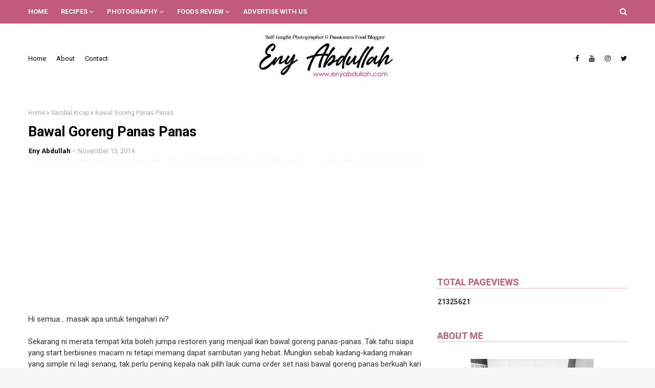

--- FILE ---
content_type: text/html; charset=UTF-8
request_url: https://www.enyabdullah.com/b/stats?style=BLACK_TRANSPARENT&timeRange=ALL_TIME&token=APq4FmBB4Fm0wAFVX15DdWbEaT7UCpKwmGJRCZQ-_2WV9bgEAlV0Ynk5mQyyr_pM7lgMqPVAjb_DHWK3sE3ABfFsMWSM7810Nw
body_size: 43
content:
{"total":21325621,"sparklineOptions":{"backgroundColor":{"fillOpacity":0.1,"fill":"#000000"},"series":[{"areaOpacity":0.3,"color":"#202020"}]},"sparklineData":[[0,15],[1,20],[2,46],[3,21],[4,15],[5,16],[6,19],[7,18],[8,19],[9,22],[10,34],[11,16],[12,100],[13,52],[14,28],[15,25],[16,26],[17,39],[18,25],[19,20],[20,22],[21,16],[22,25],[23,21],[24,22],[25,24],[26,29],[27,32],[28,36],[29,12]],"nextTickMs":85714}

--- FILE ---
content_type: text/html; charset=utf-8
request_url: https://www.google.com/recaptcha/api2/aframe
body_size: 247
content:
<!DOCTYPE HTML><html><head><meta http-equiv="content-type" content="text/html; charset=UTF-8"></head><body><script nonce="LGvkoamckpeot7x7WKflQQ">/** Anti-fraud and anti-abuse applications only. See google.com/recaptcha */ try{var clients={'sodar':'https://pagead2.googlesyndication.com/pagead/sodar?'};window.addEventListener("message",function(a){try{if(a.source===window.parent){var b=JSON.parse(a.data);var c=clients[b['id']];if(c){var d=document.createElement('img');d.src=c+b['params']+'&rc='+(localStorage.getItem("rc::a")?sessionStorage.getItem("rc::b"):"");window.document.body.appendChild(d);sessionStorage.setItem("rc::e",parseInt(sessionStorage.getItem("rc::e")||0)+1);localStorage.setItem("rc::h",'1768896195196');}}}catch(b){}});window.parent.postMessage("_grecaptcha_ready", "*");}catch(b){}</script></body></html>

--- FILE ---
content_type: text/javascript; charset=UTF-8
request_url: https://www.enyabdullah.com/feeds/posts/default/-/Ikan%20Goreng?alt=json-in-script&max-results=3&callback=jQuery1124033943898682208706_1768896191508&_=1768896191509
body_size: 7028
content:
// API callback
jQuery1124033943898682208706_1768896191508({"version":"1.0","encoding":"UTF-8","feed":{"xmlns":"http://www.w3.org/2005/Atom","xmlns$openSearch":"http://a9.com/-/spec/opensearchrss/1.0/","xmlns$blogger":"http://schemas.google.com/blogger/2008","xmlns$georss":"http://www.georss.org/georss","xmlns$gd":"http://schemas.google.com/g/2005","xmlns$thr":"http://purl.org/syndication/thread/1.0","id":{"$t":"tag:blogger.com,1999:blog-1026407365566211895"},"updated":{"$t":"2026-01-14T20:08:12.131+08:00"},"category":[{"term":"Resepi"},{"term":"Lauk Pauk"},{"term":"Eny Abdullah Photography"},{"term":"Kek Dan Biskut"},{"term":"Ramblings"},{"term":"Exchange Feed Group (EFG)"},{"term":"Foods Review"},{"term":"Breakfast"},{"term":"Baking"},{"term":"Nasi"},{"term":"Pasta"},{"term":"Flowers"},{"term":"Product Review"},{"term":"Daging"},{"term":"Aneka Mee \u0026 Mee Hoon"},{"term":"Kuih Muih"},{"term":"Sony A290"},{"term":"Sandwich"},{"term":"Bubur"},{"term":"Just Saying"},{"term":"Ikan"},{"term":"Kedah Foods"},{"term":"Recipe"},{"term":"Seafood"},{"term":"Perak Foods"},{"term":"Ayam"},{"term":"Makanan Tradisi"},{"term":"Quotes"},{"term":"Tips Photography"},{"term":"Sup"},{"term":"Western"},{"term":"Cooking Tips"},{"term":"LG"},{"term":"Menu Raya"},{"term":"Perak"},{"term":"Laksa"},{"term":"Exchange Review"},{"term":"Kedah"},{"term":"Tips Food Business"},{"term":"Giveaway"},{"term":"Korean Foods"},{"term":"Masakan Raya"},{"term":"Penang"},{"term":"Pensonic"},{"term":"Tips"},{"term":"masak lemak"},{"term":"Aneka Sup"},{"term":"Blogger Review"},{"term":"Dessert"},{"term":"Getaways"},{"term":"Kari"},{"term":"Mee"},{"term":"Mee Meehoon"},{"term":"Online Shopping"},{"term":"Photography tips"},{"term":"Puding"},{"term":"Pulut"},{"term":"Rendang"},{"term":"Travel"},{"term":"Baking Tips"},{"term":"Birding"},{"term":"Ipoh Foods"},{"term":"Salad"},{"term":"Sambal"},{"term":"Sponsored Post"},{"term":"Brownies"},{"term":"Buttercake"},{"term":"CAKEENY"},{"term":"Cake Decoration"},{"term":"Char Kuey Teow"},{"term":"Contest"},{"term":"Foodie Tips"},{"term":"Holiday"},{"term":"Huawei"},{"term":"Kerabu"},{"term":"Kuala Kedah"},{"term":"Kuala Perlis"},{"term":"Love Foods"},{"term":"Nasi Lemak"},{"term":"Perlis"},{"term":"Review"},{"term":"Sayur"},{"term":"Segmen"},{"term":"Segmen Blogwalking"},{"term":"Blog Tips \u0026 Trick"},{"term":"Cheese Cake"},{"term":"Cucur"},{"term":"Food Review"},{"term":"Kimchi"},{"term":"Nasi Ayam"},{"term":"Olympus Pen Lite"},{"term":"Serawa"},{"term":"Tips Property"},{"term":"kek"},{"term":"Asam Pedas"},{"term":"Blog"},{"term":"Blogger"},{"term":"Cake"},{"term":"Covid 19 Malaysia"},{"term":"Gardening"},{"term":"General Info"},{"term":"Healthy Meal"},{"term":"Maggi"},{"term":"Padang Besar"},{"term":"Photography"},{"term":"Tomyam"},{"term":"Tutorial"},{"term":"macro"},{"term":"Biskut Raya"},{"term":"Blogging Tips"},{"term":"Bokeh"},{"term":"Bubur nasi"},{"term":"Cat"},{"term":"EFG"},{"term":"Event"},{"term":"Gulai"},{"term":"Ikan kukus"},{"term":"Kek Cheese"},{"term":"Kuah Kacang"},{"term":"Kuala Lumpur"},{"term":"Kucing Eny Abdullah"},{"term":"Masakan Kampung"},{"term":"Masakan Utara"},{"term":"Nasi Goreng"},{"term":"New Hollywood Cafe Ipoh"},{"term":"Pastry"},{"term":"Pensonic Noodle House"},{"term":"Philips Pressure Cooker"},{"term":"Pulut Sambal"},{"term":"Raya 2017"},{"term":"Real Cakes By Eny"},{"term":"Sarapan"},{"term":"Sunset"},{"term":"Sushi Tutorial"},{"term":"Sweet Sour Fish"},{"term":"Udang"},{"term":"Ais Krim"},{"term":"Apam"},{"term":"Asam Laksa"},{"term":"Beef"},{"term":"Bihun Sup Utara"},{"term":"Biobax"},{"term":"Bubur Pulut Hitam"},{"term":"Bunga Sakura"},{"term":"Bunga Sakura Kedah"},{"term":"Burger Ramly"},{"term":"Buttercheese"},{"term":"Buttercream"},{"term":"Char Kuey Teow Gerai"},{"term":"Cupcakes"},{"term":"Donut"},{"term":"Donut Balls"},{"term":"Eny Abdullah Give Away"},{"term":"Family"},{"term":"Fishing Village"},{"term":"Fondant"},{"term":"Foods"},{"term":"Frosting"},{"term":"Gado Gado"},{"term":"Global Sewing Machine"},{"term":"Gulai lemak"},{"term":"Healthy Foods"},{"term":"Hotel Review"},{"term":"Ikan 3 Rasa"},{"term":"Ikan Cencaru"},{"term":"Ikan Masak Taucu"},{"term":"Ikan Talang"},{"term":"Instagram"},{"term":"Ipoh Chicken Rice"},{"term":"Jitra Foods"},{"term":"Kari Kepala Ikan"},{"term":"Kari ikan"},{"term":"Kebab"},{"term":"Kebab daging burger"},{"term":"Kek Mentega"},{"term":"Kek Pisang"},{"term":"Ketam"},{"term":"Ketupat Daun Palas"},{"term":"Kitchen Gadget"},{"term":"Kota Marina"},{"term":"Kuala Sanglang Kedah"},{"term":"Kucing"},{"term":"Kuey Teow Goreng Simple"},{"term":"Kuih-muih"},{"term":"Laksa Kedah"},{"term":"Laksa Utara"},{"term":"Laksam"},{"term":"Lazada"},{"term":"Lokam"},{"term":"Malaysia Curry"},{"term":"Malaysia Social Media Award 2015"},{"term":"Mandarin"},{"term":"Mee Abu"},{"term":"Mee Bandung"},{"term":"Mee Rebus"},{"term":"Mee Udang"},{"term":"Mee Udang Banjir"},{"term":"Menara Condong Telok Intan"},{"term":"Mesin Jahit Global"},{"term":"Muffin"},{"term":"Nasi Daging"},{"term":"Nasi Lemak Sotong"},{"term":"Nuffnang"},{"term":"Olympus E PL3"},{"term":"Ostrich"},{"term":"Ostrich Smile"},{"term":"PKPB"},{"term":"Pandan Gula Melaka"},{"term":"Paprik Siam"},{"term":"Paprik Thai"},{"term":"Pecal"},{"term":"Penang Char Kuey Teow"},{"term":"Penang Foods"},{"term":"Pepatung"},{"term":"Philips"},{"term":"Pizza"},{"term":"Pizza homemade"},{"term":"Popia"},{"term":"Pulut Hitam Padang Besar"},{"term":"Pulut ikan masin"},{"term":"Raya Haji"},{"term":"Rempah Cap O"},{"term":"Rendang Tok"},{"term":"Resepi Emak Mentua"},{"term":"Resepi Kimchi"},{"term":"Resepi Sambal Kelapa"},{"term":"Resepi Serunding"},{"term":"Roti"},{"term":"Sambal Kicap"},{"term":"Sambal Sotong"},{"term":"Samsung GT19082"},{"term":"Sandwich Kebab"},{"term":"Sawah"},{"term":"Sos"},{"term":"Sotong"},{"term":"Sotong Arus"},{"term":"Spaghetti"},{"term":"Sup Ketam"},{"term":"Telok Intan"},{"term":"Teluk Intan"},{"term":"Telur"},{"term":"Thai Foods"},{"term":"Tips Kek Pisang Sedap"},{"term":"Vietnamese Beef Noodle Soup"},{"term":"White Sauce"},{"term":"Wild Rice"},{"term":"karipap"},{"term":"sayur rebung"},{"term":"AFB"},{"term":"Acar"},{"term":"Adsense"},{"term":"Agli Olio"},{"term":"Air Fryer"},{"term":"Ayam Penyet"},{"term":"Beef Macaroni"},{"term":"Beriani"},{"term":"Bingka"},{"term":"Blog Tutorial"},{"term":"Blogger Gathering"},{"term":"Buah"},{"term":"Bubur Lambuk"},{"term":"Bunga Ruella"},{"term":"Bunga Rumput"},{"term":"Bunga Ulam Raja"},{"term":"Bunga Ungu"},{"term":"Burger"},{"term":"Burger Malaysia"},{"term":"Burung Unta"},{"term":"Business"},{"term":"Bussines"},{"term":"CPUV"},{"term":"Cakcibor"},{"term":"Canning Garden"},{"term":"Caramel"},{"term":"Celebration"},{"term":"Char Kuey Teow Gurney Drive Penang"},{"term":"Chee Cheong Fun"},{"term":"Cheese Muffin"},{"term":"Cheesecake"},{"term":"Cherry Blossom"},{"term":"Chicken Cornish"},{"term":"Chicken liver stir fried"},{"term":"Chinese Foods"},{"term":"Chinese New Year"},{"term":"Chocolate"},{"term":"Chuping Perlis"},{"term":"Cili"},{"term":"Clearwater Sanctuary Batu Gajah"},{"term":"Coffee"},{"term":"Coffee Warmer"},{"term":"Colaget 360 Charcoal"},{"term":"Comel"},{"term":"Composition"},{"term":"Congo Bars"},{"term":"Cookies"},{"term":"Coral Fishing Resort"},{"term":"Crab soup"},{"term":"Cream Brulee Cheese Cake"},{"term":"Cream Cheese Lemon"},{"term":"Cream cheese"},{"term":"Cucur Kembung"},{"term":"Cucur Manis"},{"term":"Cup Warmer"},{"term":"Cupcake Lemon"},{"term":"Curry"},{"term":"Cute"},{"term":"DIY Doorgift"},{"term":"Daging Goreng Cili Kering"},{"term":"Daging Lada Hitam"},{"term":"Daging Masak Lada Hitam"},{"term":"Daging Masak Lemak Cili Padi"},{"term":"Daging Masak Merah"},{"term":"Daging Merah Ros"},{"term":"Daging Merah Thai"},{"term":"Dakwah"},{"term":"Darling Husband"},{"term":"Design Watermark"},{"term":"Diet"},{"term":"Donut Gebu"},{"term":"Dragonfly"},{"term":"Dried Chillie Beef"},{"term":"Drinks"},{"term":"Duck"},{"term":"Durian"},{"term":"Egg"},{"term":"Egg Salad"},{"term":"Egg Sandwich"},{"term":"Egg Toast"},{"term":"Entertainment"},{"term":"Eny Abdullah Online Class"},{"term":"Eny\u0026Edi"},{"term":"Everyday Chocolate Cake"},{"term":"Facebook \u0026 Instagram"},{"term":"Felda Chuping"},{"term":"Fettucine"},{"term":"Fettucini"},{"term":"Fish"},{"term":"Fish Head Curry"},{"term":"Fish Head Curry Step by Step"},{"term":"Fly"},{"term":"Followers"},{"term":"Foods Padang Besar"},{"term":"Foods Photography"},{"term":"Framing"},{"term":"French Toast"},{"term":"Frittata"},{"term":"From My Facebook"},{"term":"From My Instagram"},{"term":"Fruits Pastry Cake"},{"term":"GSM 505"},{"term":"GSM505"},{"term":"Gambar Sahaja Tak Ada Resepi"},{"term":"Gathering"},{"term":"Gelamai"},{"term":"Gst"},{"term":"Guardian E-Store Review"},{"term":"Gulai ayam"},{"term":"Hainanese Chicken Rice"},{"term":"Halal Chinese Food Ipoh"},{"term":"Hati Lembu"},{"term":"Hati ayam goreng"},{"term":"Have Faith"},{"term":"Hebahan"},{"term":"Homemade Kuah Rojak"},{"term":"Homestay Review"},{"term":"Hot dog"},{"term":"Hummus"},{"term":"Ikan Buntal"},{"term":"Ikan Cencaru Bakar"},{"term":"Ikan Cencaru Belah Belakang"},{"term":"Ikan Cencaru Sumbat Inti Kelapa"},{"term":"Ikan Goreng"},{"term":"Ikan Goreng Masam Manis"},{"term":"Ikan Jaket"},{"term":"Ikan Kacang"},{"term":"Ikan Kembung"},{"term":"Ikan gerut-gerut"},{"term":"Ikan masam manis oren"},{"term":"Ikan sebelah"},{"term":"Ikan sepat kering"},{"term":"Ikan sepat ronggeng"},{"term":"Ikan stim"},{"term":"Ikan temenung"},{"term":"Ipoh Coffee"},{"term":"Itik"},{"term":"Jagung Kelapa"},{"term":"Jahit guna Global GSM505"},{"term":"Jamie Oliver Recipe"},{"term":"Jering"},{"term":"Jeruk"},{"term":"Jeruk Apple Hijau"},{"term":"Jeruk Asam Boi"},{"term":"Jeruk Express"},{"term":"Jus"},{"term":"Jus delima"},{"term":"Kacang Ipoh"},{"term":"Kacang Kuda Pedas"},{"term":"Kacang Kuda Rebus"},{"term":"Kacang Rebus Pusing"},{"term":"Kadar Kelayakan Pinjaman Perumahan Kerajaan Tahun 2015"},{"term":"Kampung Piandang"},{"term":"Kari Ayam"},{"term":"Kari Dagi Petai"},{"term":"Kari Masala"},{"term":"Kari Peria"},{"term":"Kari Petai"},{"term":"Kari Udang"},{"term":"Kasawari"},{"term":"Kedah Fans Club"},{"term":"Kek Batik"},{"term":"Kek Buah"},{"term":"Kek Coklat"},{"term":"Kek Coklat Hari Hari"},{"term":"Kek Lemon"},{"term":"Kek Marble"},{"term":"Kek Red Velvet"},{"term":"Kek Sarang Semut"},{"term":"Kek Span cheese"},{"term":"Kek keju marble"},{"term":"Kelayakan Pinjaman Perumahan Baru"},{"term":"Keledek Jepun"},{"term":"Kenduri"},{"term":"Kepah"},{"term":"Kerepek"},{"term":"Kerepek Tempe"},{"term":"Keropok Bilis Thai"},{"term":"Keropok Ikan Bilis"},{"term":"Keropok Teluk Intan"},{"term":"Keropok Ubi"},{"term":"Ketupat"},{"term":"Ketupat Daun Kelapa"},{"term":"Ketupat Nasi"},{"term":"Kicap"},{"term":"Kilang Gula Perlis"},{"term":"Kit Lens"},{"term":"Kodal Film Roll Price"},{"term":"Korean pancake"},{"term":"Kuah Kacang Segera"},{"term":"Kuah Pecal segera"},{"term":"Kuah Rojak Segera"},{"term":"Kuah Rojak Simple"},{"term":"Kuala Sepetang"},{"term":"Kuali"},{"term":"Kubang Rotan"},{"term":"Kuey Teow"},{"term":"Kuey Teow Goreng Basah"},{"term":"Kuey Teow Sup"},{"term":"Kuih Lepat"},{"term":"Kuih Lompang"},{"term":"Kuih Raya"},{"term":"Kuih Sagu"},{"term":"Kuih Tradisi"},{"term":"Kuih ketayap"},{"term":"Kuih proton saga"},{"term":"Kurma Ayam"},{"term":"Kurma Ayam Utara"},{"term":"Ladybird"},{"term":"Laksa Johor"},{"term":"Laksa Kuala Kangsar"},{"term":"Laksa Lemak"},{"term":"Laksa Penang"},{"term":"Laksa Teluk Kechai"},{"term":"Lala"},{"term":"Lalat"},{"term":"Lasagna"},{"term":"Leftovers Food"},{"term":"Lemang"},{"term":"Lemon Cupcake Nigella Lawson"},{"term":"Lepat"},{"term":"Lepat Labu"},{"term":"Liamu Bali"},{"term":"Lighting"},{"term":"Lomo Camera"},{"term":"Lompang"},{"term":"Lumut"},{"term":"Lychee Ice Tea"},{"term":"MAHA 2016"},{"term":"Macro Four-Thirds"},{"term":"Maggi Kimchi"},{"term":"Maggi Royale"},{"term":"Maggi Royale Korean Spicy"},{"term":"Majlis Perkahwinan"},{"term":"Makan Makan Tips"},{"term":"Maljlis Kahwin di Perak"},{"term":"Marble Sponge Kek"},{"term":"Marina Island"},{"term":"Masak Paprik"},{"term":"Masak Putih Ayam"},{"term":"Masak Taucu"},{"term":"Masak lemak lempung"},{"term":"Masak lemak rebung"},{"term":"Masak lemak suun"},{"term":"Masak lemak telur"},{"term":"Masak lemak telur itik"},{"term":"Masakan Melayu"},{"term":"Masakan Tradisi"},{"term":"Masala Curry"},{"term":"Mastan Ghani"},{"term":"Mee Abu Alor Setar"},{"term":"Mee Goreng Mamak"},{"term":"Mee Kari"},{"term":"Mee Kicap"},{"term":"Mee Kuah"},{"term":"Mee Segera"},{"term":"Mee Siam"},{"term":"Mee Udang Kuala Sepetang"},{"term":"Meehoon Siam"},{"term":"Meehoon Singapore"},{"term":"Mentarang"},{"term":"Mentarang Bakar"},{"term":"Menyorok"},{"term":"Micro four-thirds"},{"term":"Microwave Muah Chee"},{"term":"Mirrorless"},{"term":"Muah Chee"},{"term":"Murtabak"},{"term":"Murtabak Mee Segera"},{"term":"Murtabak Meggi"},{"term":"Musim Sakur Di Kedah"},{"term":"Nas Ayam Ipoh"},{"term":"Nasi Ayam Hainan"},{"term":"Nasi Ayam Rebus"},{"term":"Nasi Beriyani"},{"term":"Nasi Dagang"},{"term":"Nasi Goreng Banjir"},{"term":"Nasi Goreng Kimchi"},{"term":"Nasi Kandar"},{"term":"Nasi Kerabu"},{"term":"Nasi Kukus Bandar Seri Iskandar"},{"term":"Nasi Lemak Ayam Panggang"},{"term":"Nasi Minyak"},{"term":"Nasi Tomato"},{"term":"News"},{"term":"Nutella"},{"term":"Oranges"},{"term":"Orkid"},{"term":"Out of Focus Shot"},{"term":"Outstation"},{"term":"Oversized Muffin"},{"term":"PKP Malaysia"},{"term":"Paceri"},{"term":"Pajeri"},{"term":"Pajeri Rebung"},{"term":"Pajeri Terung"},{"term":"Pancake"},{"term":"Panduan ke Padang Besar"},{"term":"Pantai Merdeka"},{"term":"Pasar Ikan Kuala Kedah"},{"term":"Pasembor Padang Kota"},{"term":"Pasembor Penang"},{"term":"Pasta Sos Putih"},{"term":"Pavlova"},{"term":"Pepatung Biru"},{"term":"Peria"},{"term":"Peria Sumbat"},{"term":"Petua"},{"term":"Pho Bo"},{"term":"Picnic"},{"term":"Pie"},{"term":"Pizza Simple"},{"term":"Pizza gebu"},{"term":"Pomelo"},{"term":"Postcard"},{"term":"Potato salad"},{"term":"Potrait"},{"term":"Pregnancy"},{"term":"Props"},{"term":"Publish"},{"term":"Pucuk Ubi"},{"term":"Pucuk Ubi Garing"},{"term":"Pucuk Ubi Goreng"},{"term":"Pucuk Ubi Goreng Rangup"},{"term":"Pucuk Ubi Rangup"},{"term":"Puding Sagu"},{"term":"Pulut Ikan Kering"},{"term":"Pulut Inti"},{"term":"Pulut Kedah"},{"term":"Pulut Kuning"},{"term":"Pulut Nyor Ikan masin"},{"term":"Pulut Panggang"},{"term":"Pulut Serunding"},{"term":"Pulut Udang"},{"term":"Pulut mangga"},{"term":"Queens Bay Penang"},{"term":"Ramadan"},{"term":"Rebana Perak"},{"term":"Rebung"},{"term":"Rendang Ayam"},{"term":"Rendang Chef Wan"},{"term":"Rendang Perak"},{"term":"Rendang Tok Resepi"},{"term":"Resepi Belimbing Buluh"},{"term":"Resepi Chef Wan"},{"term":"Resepi Ikan Masin"},{"term":"Resepi Kari Daging"},{"term":"Resepi Kari Ikan"},{"term":"Resepi Kuah Rojak"},{"term":"Resepi Laksa"},{"term":"Resepi Muah Chee"},{"term":"Resepi Nasi"},{"term":"Resepi Nasi Ayam"},{"term":"Resepi Petai"},{"term":"Resepi RAYA"},{"term":"Resepi Sahur"},{"term":"Resepi Sandwich Tuna"},{"term":"Resepi Tomyam"},{"term":"Resepi ayam goreng bawang putih"},{"term":"Restoren Mastan Ghani"},{"term":"Restoren Tok Chik Jitra"},{"term":"Review Mesin Jahit Global GSM505"},{"term":"Rice Cooker"},{"term":"Rojak Homemade"},{"term":"Rojak Mastan Ghani"},{"term":"Rojak Penang"},{"term":"Roti Telur"},{"term":"Ruella"},{"term":"Rumput"},{"term":"SBB"},{"term":"Sagu Santan"},{"term":"Sakura Alor Setar"},{"term":"Sakura Kedah 2015"},{"term":"Salad Kentang"},{"term":"Salad Telur"},{"term":"Salmon"},{"term":"Sambal Ikan Bilis"},{"term":"Sambal Kacang Kuda"},{"term":"Sambal Penyet"},{"term":"Sambal Tumis"},{"term":"Sambal Tumis Ikan Bilis"},{"term":"Sambal Tumis Sotong"},{"term":"Samsung Galaxy Grand"},{"term":"Sandwich Veggies"},{"term":"Sarang"},{"term":"Satay"},{"term":"Sauce"},{"term":"Sayuq Ikan"},{"term":"Sayur Campur"},{"term":"Sayur ikan"},{"term":"Scene"},{"term":"Seafood Kuala Kedah"},{"term":"Sebaran Am"},{"term":"Secret Recipe"},{"term":"Senja"},{"term":"Serunding Ikan Kembung"},{"term":"Sewing"},{"term":"Sharing"},{"term":"Shopping padang Besar"},{"term":"Simple Salad"},{"term":"Singgang"},{"term":"Sipueteh Perak"},{"term":"Skincare"},{"term":"Snacks"},{"term":"Social Media Tips"},{"term":"Soft Boiled Egg Kaya Toast"},{"term":"Soft Marble Cheese Cake"},{"term":"Soto"},{"term":"Sotong Masak Pedas"},{"term":"Sotong Masak Pengantin"},{"term":"Sotong Masam Manis"},{"term":"Sotong Paprik"},{"term":"Souffle Cheesecake"},{"term":"Spicy Chick Pea"},{"term":"Steamboat"},{"term":"Stew Daging"},{"term":"Stim halia"},{"term":"Stir fried beef"},{"term":"Street Foods"},{"term":"Street Photography"},{"term":"Suhun"},{"term":"Sunny Side Up Egg"},{"term":"Sunset Kuala Kedah"},{"term":"Sup Daging"},{"term":"Sup Sayur"},{"term":"Sup Telur"},{"term":"Sup Telur Puyuh"},{"term":"Sup Tulang"},{"term":"Sup Vietnam"},{"term":"Sup ikan"},{"term":"Suun"},{"term":"Sweet Potato"},{"term":"TTC"},{"term":"Taiping"},{"term":"Tanghoon"},{"term":"Tapau"},{"term":"Tart"},{"term":"Tat Nasi Ayam Alor Setar"},{"term":"Taucu Batu Gajah"},{"term":"Tauhu"},{"term":"Tea"},{"term":"Tecoma Flower"},{"term":"Tefal"},{"term":"Teh  Ais"},{"term":"Teh O Ais Laici"},{"term":"Tekoma"},{"term":"Teluk Siput Gondang"},{"term":"Telur Dadar"},{"term":"Telur Mata Kerbau"},{"term":"Telur Puyuh"},{"term":"Telur Rebus"},{"term":"Tempe Goreng"},{"term":"Terengganu"},{"term":"Timun Tikus"},{"term":"Tips Berniaga Makanan"},{"term":"Tips Dekorasi"},{"term":"Tips Kesihatan"},{"term":"Tips Makanan Sihat"},{"term":"Tips Peniaga"},{"term":"Toast Cup"},{"term":"Tomato Cherry"},{"term":"Tomyam Ayam"},{"term":"Tookar"},{"term":"Tuna Veggies"},{"term":"Tutorial Blog"},{"term":"Tutorial Jahit"},{"term":"Tutorial Kari Kepala Ikan"},{"term":"Tutorial Laksa"},{"term":"Tutorial PhotoScape"},{"term":"Tutorial Tissue Pouch"},{"term":"Tutorial Watermark"},{"term":"Tutorial kuih ketayap \/ kuih dadar"},{"term":"Ubi Keledek panggang"},{"term":"Udang goreng"},{"term":"Udang goreng kunyit"},{"term":"Ulam"},{"term":"Underwater Camera"},{"term":"Underwater casing"},{"term":"Vegetable Curry"},{"term":"Vietnam"},{"term":"Viral"},{"term":"Wantan Mee"},{"term":"Wedding Anniversary"},{"term":"Weeds"},{"term":"Wild Flower"},{"term":"Wind"},{"term":"Women"},{"term":"Yong Tau Fu"},{"term":"ayam goreng mudah"},{"term":"chicken liver recipe"},{"term":"cpuv nuffnang"},{"term":"garlic fried chicken. ayam goreng sedap"},{"term":"hati ayam masak sambal"},{"term":"kelim karipap"},{"term":"kg. Kunci Air 4"},{"term":"kuih dadar"},{"term":"kuih gulung"},{"term":"kuih ketayap lembut"},{"term":"kunyit hidup"},{"term":"labu"},{"term":"lempeng Korea"},{"term":"malaysia curry puff"},{"term":"nasi Lemak Kuning"},{"term":"roti arab"},{"term":"roti pita"},{"term":"sayur manis rebung"},{"term":"steam fish"},{"term":"stim limau"}],"title":{"type":"text","$t":"EnyAbdullah.Com"},"subtitle":{"type":"html","$t":"A personal blog about photography and delicious food with recipe included. Also personal review about cake, pastry, all sorts of food."},"link":[{"rel":"http://schemas.google.com/g/2005#feed","type":"application/atom+xml","href":"https:\/\/www.enyabdullah.com\/feeds\/posts\/default"},{"rel":"self","type":"application/atom+xml","href":"https:\/\/www.blogger.com\/feeds\/1026407365566211895\/posts\/default\/-\/Ikan+Goreng?alt=json-in-script\u0026max-results=3"},{"rel":"alternate","type":"text/html","href":"https:\/\/www.enyabdullah.com\/search\/label\/Ikan%20Goreng"},{"rel":"hub","href":"http://pubsubhubbub.appspot.com/"}],"author":[{"name":{"$t":"Eny Abdullah"},"uri":{"$t":"http:\/\/www.blogger.com\/profile\/11049104148341549969"},"email":{"$t":"noreply@blogger.com"},"gd$image":{"rel":"http://schemas.google.com/g/2005#thumbnail","width":"24","height":"32","src":"\/\/blogger.googleusercontent.com\/img\/b\/R29vZ2xl\/AVvXsEjEpRpDgqTjzb53HtLrBurnWCGyjtyrBjh3GM-PWmGq06IcOU1R6QCcXP5iTSvUJ4RYzQ0BHOdq4_0L3G5Yj5LAoHOoBTbwlyDhXyoQPMfmq6YfWT0Cp6TyzlO2LxCz7g4\/s113\/Profile+pic.jpg"}}],"generator":{"version":"7.00","uri":"http://www.blogger.com","$t":"Blogger"},"openSearch$totalResults":{"$t":"1"},"openSearch$startIndex":{"$t":"1"},"openSearch$itemsPerPage":{"$t":"3"},"entry":[{"id":{"$t":"tag:blogger.com,1999:blog-1026407365566211895.post-6105832404258093248"},"published":{"$t":"2014-11-13T12:23:00.000+08:00"},"updated":{"$t":"2015-05-25T12:32:40.901+08:00"},"category":[{"scheme":"http://www.blogger.com/atom/ns#","term":"Ikan Goreng"},{"scheme":"http://www.blogger.com/atom/ns#","term":"Resepi"},{"scheme":"http://www.blogger.com/atom/ns#","term":"Sambal Kicap"}],"title":{"type":"text","$t":"Bawal Goreng Panas Panas"},"content":{"type":"html","$t":"\u003Cdiv class=\"separator\" style=\"clear: both;\"\u003E\nHi semua... masak apa untuk tengahari ni?\u003C\/div\u003E\n\u003Cdiv class=\"separator\" style=\"clear: both;\"\u003E\n\u003Cbr \/\u003E\u003C\/div\u003E\n\u003Cdiv class=\"separator\" style=\"clear: both;\"\u003E\nSekarang ni merata tempat kita boleh jumpa restoren yang menjual ikan bawal goreng panas-panas. Tak tahu siapa yang start berbisnes macam ni tetapi memang dapat sambutan yang hebat. Mungkin sebab kadang-kadang makan yang simple ni lagi senang, tak perlu pening kepala nak pilih lauk cuma order set nasi bawal goreng panas berkuah kari dan ada sambal kicap. Kalau kat rumah pun selalunya kita makan macam ni jugak kan hehehehe..\u003C\/div\u003E\n\u003Cdiv class=\"separator\" style=\"clear: both;\"\u003E\n\u003Cbr \/\u003E\u003C\/div\u003E\n\u003Cdiv class=\"separator\" style=\"clear: both;\"\u003E\n\u003Cbr \/\u003E\u003C\/div\u003E\n\u003Cdiv class=\"separator\" style=\"clear: both; text-align: center;\"\u003E\n\u003Ca href=\"https:\/\/blogger.googleusercontent.com\/img\/b\/R29vZ2xl\/AVvXsEihvkyCg8Vk3-EmsCOzHKP1-PJn4K1y_tzc_68r0KBcUgR57_WEBrHAVY-Y-Dqy138KB30HJRJm93d3wbqoFx5XVi7Ih77SHntYrrmV9Ep8JIBFnXHfIbKw7A9KumzxHsKye2hUTo2JuOi7\/s1600\/DSC08089.JPG\" imageanchor=\"1\" style=\"margin-left: 1em; margin-right: 1em;\"\u003E\u003Cimg border=\"0\" src=\"https:\/\/blogger.googleusercontent.com\/img\/b\/R29vZ2xl\/AVvXsEihvkyCg8Vk3-EmsCOzHKP1-PJn4K1y_tzc_68r0KBcUgR57_WEBrHAVY-Y-Dqy138KB30HJRJm93d3wbqoFx5XVi7Ih77SHntYrrmV9Ep8JIBFnXHfIbKw7A9KumzxHsKye2hUTo2JuOi7\/s640\/DSC08089.JPG\" \/\u003E\u003C\/a\u003E\u003C\/div\u003E\n\u003Cbr \/\u003E\n\u003Cb\u003EResepi Bawal Goreng Panas Panas - \u003C\/b\u003E\u003Ci\u003EDisediakan bila hendak makan tau\u003C\/i\u003E\u003Cbr \/\u003E\n\u003Cbr \/\u003E\nIkan Bawal \u0026nbsp;Hitam,\u003Ci\u003E disiang dan dikelar kelar\u003C\/i\u003E\u003Cbr \/\u003E\nGaram\u003Cbr \/\u003E\nKunyit\u003Cbr \/\u003E\nSedikit lada sulah\u003Cbr \/\u003E\nPerasa Secukup Rasa Maggi\u003Cbr \/\u003E\nTelur\u003Cbr \/\u003E\nTepung jagung\u003Cbr \/\u003E\n\u003Cbr \/\u003E\nIkan digaul dengan garam kunyit dan lada sulah dan serbuk Secukup Rasa.\u003Cbr \/\u003E\nGolekkan ke atas tepung jagung\u003Cbr \/\u003E\nGoreng dalam minyak yg banyak sehingga garing dan masak didalamnya\u003Cbr \/\u003E\n\u003Cbr \/\u003E\n\u003Cb\u003ESambal Kicap Simple\u003C\/b\u003E\u003Cbr \/\u003E\nCili padi merah dan hijau - dipotong\u003Cbr \/\u003E\nKicap biasa yang selalu kita pakai kat rumah\u003Cbr \/\u003E\nBawang esar dipotong dadu kecil\u003Cbr \/\u003E\n2 biji limau kasturi diperah ambil airnya\u003Cbr \/\u003E\n\u003Cbr \/\u003E\nGaul semua sekali dan siap!\u003Cbr \/\u003E\n\u003Cbr \/\u003E\nBila nak makan, curahkan ke atas ikan.... wahhh drooling nyaaa!!\u003Cbr \/\u003E\n\u003Cbr \/\u003E\n\u003Cdiv class=\"separator\" style=\"clear: both; text-align: center;\"\u003E\n\u003C\/div\u003E\n\u003Cbr \/\u003E\n\u003Cdiv class=\"separator\" style=\"clear: both; text-align: center;\"\u003E\n\u003Ca href=\"https:\/\/blogger.googleusercontent.com\/img\/b\/R29vZ2xl\/AVvXsEjBDrVfav700js2nNKdNIRDLYAB3omM1c85GoQNgJiC4vjnVAuD5oBS-8-NgWN_Yx9noZR2ytE3T7WKcvCp3frIKReHQuu1Jp6qGmSjFeOsf8KBO5dA_uhyphenhyphenfjMkMcq9dPf1Tnb2abdRCnIV\/s1600\/DSC08102.JPG\" imageanchor=\"1\" style=\"margin-left: 1em; margin-right: 1em;\"\u003E\u003Cimg border=\"0\" src=\"https:\/\/blogger.googleusercontent.com\/img\/b\/R29vZ2xl\/AVvXsEjBDrVfav700js2nNKdNIRDLYAB3omM1c85GoQNgJiC4vjnVAuD5oBS-8-NgWN_Yx9noZR2ytE3T7WKcvCp3frIKReHQuu1Jp6qGmSjFeOsf8KBO5dA_uhyphenhyphenfjMkMcq9dPf1Tnb2abdRCnIV\/s640\/DSC08102.JPG\" \/\u003E\u003C\/a\u003E\u003C\/div\u003E\n\u003Cbr \/\u003E\n\u003Cbr \/\u003E\n\u003Cbr \/\u003E\n\u003Cdiv class=\"separator\" style=\"clear: both; text-align: center;\"\u003E\n\u003C\/div\u003E\n\u003Cbr \/\u003E\n\u003Cbr \/\u003E"},"link":[{"rel":"replies","type":"application/atom+xml","href":"https:\/\/www.enyabdullah.com\/feeds\/6105832404258093248\/comments\/default","title":"Post Comments"},{"rel":"replies","type":"text/html","href":"https:\/\/www.enyabdullah.com\/2014\/11\/bawal-goreng-panas-panas.html#comment-form","title":"62 Comments"},{"rel":"edit","type":"application/atom+xml","href":"https:\/\/www.blogger.com\/feeds\/1026407365566211895\/posts\/default\/6105832404258093248"},{"rel":"self","type":"application/atom+xml","href":"https:\/\/www.blogger.com\/feeds\/1026407365566211895\/posts\/default\/6105832404258093248"},{"rel":"alternate","type":"text/html","href":"https:\/\/www.enyabdullah.com\/2014\/11\/bawal-goreng-panas-panas.html","title":"Bawal Goreng Panas Panas"}],"author":[{"name":{"$t":"Eny Abdullah"},"uri":{"$t":"http:\/\/www.blogger.com\/profile\/11049104148341549969"},"email":{"$t":"noreply@blogger.com"},"gd$image":{"rel":"http://schemas.google.com/g/2005#thumbnail","width":"24","height":"32","src":"\/\/blogger.googleusercontent.com\/img\/b\/R29vZ2xl\/AVvXsEjEpRpDgqTjzb53HtLrBurnWCGyjtyrBjh3GM-PWmGq06IcOU1R6QCcXP5iTSvUJ4RYzQ0BHOdq4_0L3G5Yj5LAoHOoBTbwlyDhXyoQPMfmq6YfWT0Cp6TyzlO2LxCz7g4\/s113\/Profile+pic.jpg"}}],"media$thumbnail":{"xmlns$media":"http://search.yahoo.com/mrss/","url":"https:\/\/blogger.googleusercontent.com\/img\/b\/R29vZ2xl\/AVvXsEihvkyCg8Vk3-EmsCOzHKP1-PJn4K1y_tzc_68r0KBcUgR57_WEBrHAVY-Y-Dqy138KB30HJRJm93d3wbqoFx5XVi7Ih77SHntYrrmV9Ep8JIBFnXHfIbKw7A9KumzxHsKye2hUTo2JuOi7\/s72-c\/DSC08089.JPG","height":"72","width":"72"},"thr$total":{"$t":"62"}}]}});

--- FILE ---
content_type: text/javascript; charset=UTF-8
request_url: https://www.enyabdullah.com/feeds/posts/default/-/Menu%20Raya?alt=json-in-script&max-results=3&callback=jQuery1124033943898682208706_1768896191506&_=1768896191507
body_size: 11866
content:
// API callback
jQuery1124033943898682208706_1768896191506({"version":"1.0","encoding":"UTF-8","feed":{"xmlns":"http://www.w3.org/2005/Atom","xmlns$openSearch":"http://a9.com/-/spec/opensearchrss/1.0/","xmlns$blogger":"http://schemas.google.com/blogger/2008","xmlns$georss":"http://www.georss.org/georss","xmlns$gd":"http://schemas.google.com/g/2005","xmlns$thr":"http://purl.org/syndication/thread/1.0","id":{"$t":"tag:blogger.com,1999:blog-1026407365566211895"},"updated":{"$t":"2026-01-14T20:08:12.131+08:00"},"category":[{"term":"Resepi"},{"term":"Lauk Pauk"},{"term":"Eny Abdullah Photography"},{"term":"Kek Dan Biskut"},{"term":"Ramblings"},{"term":"Exchange Feed Group (EFG)"},{"term":"Foods Review"},{"term":"Breakfast"},{"term":"Baking"},{"term":"Nasi"},{"term":"Pasta"},{"term":"Flowers"},{"term":"Product Review"},{"term":"Daging"},{"term":"Aneka Mee \u0026 Mee Hoon"},{"term":"Kuih Muih"},{"term":"Sony A290"},{"term":"Sandwich"},{"term":"Bubur"},{"term":"Just Saying"},{"term":"Ikan"},{"term":"Kedah Foods"},{"term":"Recipe"},{"term":"Seafood"},{"term":"Perak Foods"},{"term":"Ayam"},{"term":"Makanan Tradisi"},{"term":"Quotes"},{"term":"Tips Photography"},{"term":"Sup"},{"term":"Western"},{"term":"Cooking Tips"},{"term":"LG"},{"term":"Menu Raya"},{"term":"Perak"},{"term":"Laksa"},{"term":"Exchange Review"},{"term":"Kedah"},{"term":"Tips Food Business"},{"term":"Giveaway"},{"term":"Korean Foods"},{"term":"Masakan Raya"},{"term":"Penang"},{"term":"Pensonic"},{"term":"Tips"},{"term":"masak lemak"},{"term":"Aneka Sup"},{"term":"Blogger Review"},{"term":"Dessert"},{"term":"Getaways"},{"term":"Kari"},{"term":"Mee"},{"term":"Mee Meehoon"},{"term":"Online Shopping"},{"term":"Photography tips"},{"term":"Puding"},{"term":"Pulut"},{"term":"Rendang"},{"term":"Travel"},{"term":"Baking Tips"},{"term":"Birding"},{"term":"Ipoh Foods"},{"term":"Salad"},{"term":"Sambal"},{"term":"Sponsored Post"},{"term":"Brownies"},{"term":"Buttercake"},{"term":"CAKEENY"},{"term":"Cake Decoration"},{"term":"Char Kuey Teow"},{"term":"Contest"},{"term":"Foodie Tips"},{"term":"Holiday"},{"term":"Huawei"},{"term":"Kerabu"},{"term":"Kuala Kedah"},{"term":"Kuala Perlis"},{"term":"Love Foods"},{"term":"Nasi Lemak"},{"term":"Perlis"},{"term":"Review"},{"term":"Sayur"},{"term":"Segmen"},{"term":"Segmen Blogwalking"},{"term":"Blog Tips \u0026 Trick"},{"term":"Cheese Cake"},{"term":"Cucur"},{"term":"Food Review"},{"term":"Kimchi"},{"term":"Nasi Ayam"},{"term":"Olympus Pen Lite"},{"term":"Serawa"},{"term":"Tips Property"},{"term":"kek"},{"term":"Asam Pedas"},{"term":"Blog"},{"term":"Blogger"},{"term":"Cake"},{"term":"Covid 19 Malaysia"},{"term":"Gardening"},{"term":"General Info"},{"term":"Healthy Meal"},{"term":"Maggi"},{"term":"Padang Besar"},{"term":"Photography"},{"term":"Tomyam"},{"term":"Tutorial"},{"term":"macro"},{"term":"Biskut Raya"},{"term":"Blogging Tips"},{"term":"Bokeh"},{"term":"Bubur nasi"},{"term":"Cat"},{"term":"EFG"},{"term":"Event"},{"term":"Gulai"},{"term":"Ikan kukus"},{"term":"Kek Cheese"},{"term":"Kuah Kacang"},{"term":"Kuala Lumpur"},{"term":"Kucing Eny Abdullah"},{"term":"Masakan Kampung"},{"term":"Masakan Utara"},{"term":"Nasi Goreng"},{"term":"New Hollywood Cafe Ipoh"},{"term":"Pastry"},{"term":"Pensonic Noodle House"},{"term":"Philips Pressure Cooker"},{"term":"Pulut Sambal"},{"term":"Raya 2017"},{"term":"Real Cakes By Eny"},{"term":"Sarapan"},{"term":"Sunset"},{"term":"Sushi Tutorial"},{"term":"Sweet Sour Fish"},{"term":"Udang"},{"term":"Ais Krim"},{"term":"Apam"},{"term":"Asam Laksa"},{"term":"Beef"},{"term":"Bihun Sup Utara"},{"term":"Biobax"},{"term":"Bubur Pulut Hitam"},{"term":"Bunga Sakura"},{"term":"Bunga Sakura Kedah"},{"term":"Burger Ramly"},{"term":"Buttercheese"},{"term":"Buttercream"},{"term":"Char Kuey Teow Gerai"},{"term":"Cupcakes"},{"term":"Donut"},{"term":"Donut Balls"},{"term":"Eny Abdullah Give Away"},{"term":"Family"},{"term":"Fishing Village"},{"term":"Fondant"},{"term":"Foods"},{"term":"Frosting"},{"term":"Gado Gado"},{"term":"Global Sewing Machine"},{"term":"Gulai lemak"},{"term":"Healthy Foods"},{"term":"Hotel Review"},{"term":"Ikan 3 Rasa"},{"term":"Ikan Cencaru"},{"term":"Ikan Masak Taucu"},{"term":"Ikan Talang"},{"term":"Instagram"},{"term":"Ipoh Chicken Rice"},{"term":"Jitra Foods"},{"term":"Kari Kepala Ikan"},{"term":"Kari ikan"},{"term":"Kebab"},{"term":"Kebab daging burger"},{"term":"Kek Mentega"},{"term":"Kek Pisang"},{"term":"Ketam"},{"term":"Ketupat Daun Palas"},{"term":"Kitchen Gadget"},{"term":"Kota Marina"},{"term":"Kuala Sanglang Kedah"},{"term":"Kucing"},{"term":"Kuey Teow Goreng Simple"},{"term":"Kuih-muih"},{"term":"Laksa Kedah"},{"term":"Laksa Utara"},{"term":"Laksam"},{"term":"Lazada"},{"term":"Lokam"},{"term":"Malaysia Curry"},{"term":"Malaysia Social Media Award 2015"},{"term":"Mandarin"},{"term":"Mee Abu"},{"term":"Mee Bandung"},{"term":"Mee Rebus"},{"term":"Mee Udang"},{"term":"Mee Udang Banjir"},{"term":"Menara Condong Telok Intan"},{"term":"Mesin Jahit Global"},{"term":"Muffin"},{"term":"Nasi Daging"},{"term":"Nasi Lemak Sotong"},{"term":"Nuffnang"},{"term":"Olympus E PL3"},{"term":"Ostrich"},{"term":"Ostrich Smile"},{"term":"PKPB"},{"term":"Pandan Gula Melaka"},{"term":"Paprik Siam"},{"term":"Paprik Thai"},{"term":"Pecal"},{"term":"Penang Char Kuey Teow"},{"term":"Penang Foods"},{"term":"Pepatung"},{"term":"Philips"},{"term":"Pizza"},{"term":"Pizza homemade"},{"term":"Popia"},{"term":"Pulut Hitam Padang Besar"},{"term":"Pulut ikan masin"},{"term":"Raya Haji"},{"term":"Rempah Cap O"},{"term":"Rendang Tok"},{"term":"Resepi Emak Mentua"},{"term":"Resepi Kimchi"},{"term":"Resepi Sambal Kelapa"},{"term":"Resepi Serunding"},{"term":"Roti"},{"term":"Sambal Kicap"},{"term":"Sambal Sotong"},{"term":"Samsung GT19082"},{"term":"Sandwich Kebab"},{"term":"Sawah"},{"term":"Sos"},{"term":"Sotong"},{"term":"Sotong Arus"},{"term":"Spaghetti"},{"term":"Sup Ketam"},{"term":"Telok Intan"},{"term":"Teluk Intan"},{"term":"Telur"},{"term":"Thai Foods"},{"term":"Tips Kek Pisang Sedap"},{"term":"Vietnamese Beef Noodle Soup"},{"term":"White Sauce"},{"term":"Wild Rice"},{"term":"karipap"},{"term":"sayur rebung"},{"term":"AFB"},{"term":"Acar"},{"term":"Adsense"},{"term":"Agli Olio"},{"term":"Air Fryer"},{"term":"Ayam Penyet"},{"term":"Beef Macaroni"},{"term":"Beriani"},{"term":"Bingka"},{"term":"Blog Tutorial"},{"term":"Blogger Gathering"},{"term":"Buah"},{"term":"Bubur Lambuk"},{"term":"Bunga Ruella"},{"term":"Bunga Rumput"},{"term":"Bunga Ulam Raja"},{"term":"Bunga Ungu"},{"term":"Burger"},{"term":"Burger Malaysia"},{"term":"Burung Unta"},{"term":"Business"},{"term":"Bussines"},{"term":"CPUV"},{"term":"Cakcibor"},{"term":"Canning Garden"},{"term":"Caramel"},{"term":"Celebration"},{"term":"Char Kuey Teow Gurney Drive Penang"},{"term":"Chee Cheong Fun"},{"term":"Cheese Muffin"},{"term":"Cheesecake"},{"term":"Cherry Blossom"},{"term":"Chicken Cornish"},{"term":"Chicken liver stir fried"},{"term":"Chinese Foods"},{"term":"Chinese New Year"},{"term":"Chocolate"},{"term":"Chuping Perlis"},{"term":"Cili"},{"term":"Clearwater Sanctuary Batu Gajah"},{"term":"Coffee"},{"term":"Coffee Warmer"},{"term":"Colaget 360 Charcoal"},{"term":"Comel"},{"term":"Composition"},{"term":"Congo Bars"},{"term":"Cookies"},{"term":"Coral Fishing Resort"},{"term":"Crab soup"},{"term":"Cream Brulee Cheese Cake"},{"term":"Cream Cheese Lemon"},{"term":"Cream cheese"},{"term":"Cucur Kembung"},{"term":"Cucur Manis"},{"term":"Cup Warmer"},{"term":"Cupcake Lemon"},{"term":"Curry"},{"term":"Cute"},{"term":"DIY Doorgift"},{"term":"Daging Goreng Cili Kering"},{"term":"Daging Lada Hitam"},{"term":"Daging Masak Lada Hitam"},{"term":"Daging Masak Lemak Cili Padi"},{"term":"Daging Masak Merah"},{"term":"Daging Merah Ros"},{"term":"Daging Merah Thai"},{"term":"Dakwah"},{"term":"Darling Husband"},{"term":"Design Watermark"},{"term":"Diet"},{"term":"Donut Gebu"},{"term":"Dragonfly"},{"term":"Dried Chillie Beef"},{"term":"Drinks"},{"term":"Duck"},{"term":"Durian"},{"term":"Egg"},{"term":"Egg Salad"},{"term":"Egg Sandwich"},{"term":"Egg Toast"},{"term":"Entertainment"},{"term":"Eny Abdullah Online Class"},{"term":"Eny\u0026Edi"},{"term":"Everyday Chocolate Cake"},{"term":"Facebook \u0026 Instagram"},{"term":"Felda Chuping"},{"term":"Fettucine"},{"term":"Fettucini"},{"term":"Fish"},{"term":"Fish Head Curry"},{"term":"Fish Head Curry Step by Step"},{"term":"Fly"},{"term":"Followers"},{"term":"Foods Padang Besar"},{"term":"Foods Photography"},{"term":"Framing"},{"term":"French Toast"},{"term":"Frittata"},{"term":"From My Facebook"},{"term":"From My Instagram"},{"term":"Fruits Pastry Cake"},{"term":"GSM 505"},{"term":"GSM505"},{"term":"Gambar Sahaja Tak Ada Resepi"},{"term":"Gathering"},{"term":"Gelamai"},{"term":"Gst"},{"term":"Guardian E-Store Review"},{"term":"Gulai ayam"},{"term":"Hainanese Chicken Rice"},{"term":"Halal Chinese Food Ipoh"},{"term":"Hati Lembu"},{"term":"Hati ayam goreng"},{"term":"Have Faith"},{"term":"Hebahan"},{"term":"Homemade Kuah Rojak"},{"term":"Homestay Review"},{"term":"Hot dog"},{"term":"Hummus"},{"term":"Ikan Buntal"},{"term":"Ikan Cencaru Bakar"},{"term":"Ikan Cencaru Belah Belakang"},{"term":"Ikan Cencaru Sumbat Inti Kelapa"},{"term":"Ikan Goreng"},{"term":"Ikan Goreng Masam Manis"},{"term":"Ikan Jaket"},{"term":"Ikan Kacang"},{"term":"Ikan Kembung"},{"term":"Ikan gerut-gerut"},{"term":"Ikan masam manis oren"},{"term":"Ikan sebelah"},{"term":"Ikan sepat kering"},{"term":"Ikan sepat ronggeng"},{"term":"Ikan stim"},{"term":"Ikan temenung"},{"term":"Ipoh Coffee"},{"term":"Itik"},{"term":"Jagung Kelapa"},{"term":"Jahit guna Global GSM505"},{"term":"Jamie Oliver Recipe"},{"term":"Jering"},{"term":"Jeruk"},{"term":"Jeruk Apple Hijau"},{"term":"Jeruk Asam Boi"},{"term":"Jeruk Express"},{"term":"Jus"},{"term":"Jus delima"},{"term":"Kacang Ipoh"},{"term":"Kacang Kuda Pedas"},{"term":"Kacang Kuda Rebus"},{"term":"Kacang Rebus Pusing"},{"term":"Kadar Kelayakan Pinjaman Perumahan Kerajaan Tahun 2015"},{"term":"Kampung Piandang"},{"term":"Kari Ayam"},{"term":"Kari Dagi Petai"},{"term":"Kari Masala"},{"term":"Kari Peria"},{"term":"Kari Petai"},{"term":"Kari Udang"},{"term":"Kasawari"},{"term":"Kedah Fans Club"},{"term":"Kek Batik"},{"term":"Kek Buah"},{"term":"Kek Coklat"},{"term":"Kek Coklat Hari Hari"},{"term":"Kek Lemon"},{"term":"Kek Marble"},{"term":"Kek Red Velvet"},{"term":"Kek Sarang Semut"},{"term":"Kek Span cheese"},{"term":"Kek keju marble"},{"term":"Kelayakan Pinjaman Perumahan Baru"},{"term":"Keledek Jepun"},{"term":"Kenduri"},{"term":"Kepah"},{"term":"Kerepek"},{"term":"Kerepek Tempe"},{"term":"Keropok Bilis Thai"},{"term":"Keropok Ikan Bilis"},{"term":"Keropok Teluk Intan"},{"term":"Keropok Ubi"},{"term":"Ketupat"},{"term":"Ketupat Daun Kelapa"},{"term":"Ketupat Nasi"},{"term":"Kicap"},{"term":"Kilang Gula Perlis"},{"term":"Kit Lens"},{"term":"Kodal Film Roll Price"},{"term":"Korean pancake"},{"term":"Kuah Kacang Segera"},{"term":"Kuah Pecal segera"},{"term":"Kuah Rojak Segera"},{"term":"Kuah Rojak Simple"},{"term":"Kuala Sepetang"},{"term":"Kuali"},{"term":"Kubang Rotan"},{"term":"Kuey Teow"},{"term":"Kuey Teow Goreng Basah"},{"term":"Kuey Teow Sup"},{"term":"Kuih Lepat"},{"term":"Kuih Lompang"},{"term":"Kuih Raya"},{"term":"Kuih Sagu"},{"term":"Kuih Tradisi"},{"term":"Kuih ketayap"},{"term":"Kuih proton saga"},{"term":"Kurma Ayam"},{"term":"Kurma Ayam Utara"},{"term":"Ladybird"},{"term":"Laksa Johor"},{"term":"Laksa Kuala Kangsar"},{"term":"Laksa Lemak"},{"term":"Laksa Penang"},{"term":"Laksa Teluk Kechai"},{"term":"Lala"},{"term":"Lalat"},{"term":"Lasagna"},{"term":"Leftovers Food"},{"term":"Lemang"},{"term":"Lemon Cupcake Nigella Lawson"},{"term":"Lepat"},{"term":"Lepat Labu"},{"term":"Liamu Bali"},{"term":"Lighting"},{"term":"Lomo Camera"},{"term":"Lompang"},{"term":"Lumut"},{"term":"Lychee Ice Tea"},{"term":"MAHA 2016"},{"term":"Macro Four-Thirds"},{"term":"Maggi Kimchi"},{"term":"Maggi Royale"},{"term":"Maggi Royale Korean Spicy"},{"term":"Majlis Perkahwinan"},{"term":"Makan Makan Tips"},{"term":"Maljlis Kahwin di Perak"},{"term":"Marble Sponge Kek"},{"term":"Marina Island"},{"term":"Masak Paprik"},{"term":"Masak Putih Ayam"},{"term":"Masak Taucu"},{"term":"Masak lemak lempung"},{"term":"Masak lemak rebung"},{"term":"Masak lemak suun"},{"term":"Masak lemak telur"},{"term":"Masak lemak telur itik"},{"term":"Masakan Melayu"},{"term":"Masakan Tradisi"},{"term":"Masala Curry"},{"term":"Mastan Ghani"},{"term":"Mee Abu Alor Setar"},{"term":"Mee Goreng Mamak"},{"term":"Mee Kari"},{"term":"Mee Kicap"},{"term":"Mee Kuah"},{"term":"Mee Segera"},{"term":"Mee Siam"},{"term":"Mee Udang Kuala Sepetang"},{"term":"Meehoon Siam"},{"term":"Meehoon Singapore"},{"term":"Mentarang"},{"term":"Mentarang Bakar"},{"term":"Menyorok"},{"term":"Micro four-thirds"},{"term":"Microwave Muah Chee"},{"term":"Mirrorless"},{"term":"Muah Chee"},{"term":"Murtabak"},{"term":"Murtabak Mee Segera"},{"term":"Murtabak Meggi"},{"term":"Musim Sakur Di Kedah"},{"term":"Nas Ayam Ipoh"},{"term":"Nasi Ayam Hainan"},{"term":"Nasi Ayam Rebus"},{"term":"Nasi Beriyani"},{"term":"Nasi Dagang"},{"term":"Nasi Goreng Banjir"},{"term":"Nasi Goreng Kimchi"},{"term":"Nasi Kandar"},{"term":"Nasi Kerabu"},{"term":"Nasi Kukus Bandar Seri Iskandar"},{"term":"Nasi Lemak Ayam Panggang"},{"term":"Nasi Minyak"},{"term":"Nasi Tomato"},{"term":"News"},{"term":"Nutella"},{"term":"Oranges"},{"term":"Orkid"},{"term":"Out of Focus Shot"},{"term":"Outstation"},{"term":"Oversized Muffin"},{"term":"PKP Malaysia"},{"term":"Paceri"},{"term":"Pajeri"},{"term":"Pajeri Rebung"},{"term":"Pajeri Terung"},{"term":"Pancake"},{"term":"Panduan ke Padang Besar"},{"term":"Pantai Merdeka"},{"term":"Pasar Ikan Kuala Kedah"},{"term":"Pasembor Padang Kota"},{"term":"Pasembor Penang"},{"term":"Pasta Sos Putih"},{"term":"Pavlova"},{"term":"Pepatung Biru"},{"term":"Peria"},{"term":"Peria Sumbat"},{"term":"Petua"},{"term":"Pho Bo"},{"term":"Picnic"},{"term":"Pie"},{"term":"Pizza Simple"},{"term":"Pizza gebu"},{"term":"Pomelo"},{"term":"Postcard"},{"term":"Potato salad"},{"term":"Potrait"},{"term":"Pregnancy"},{"term":"Props"},{"term":"Publish"},{"term":"Pucuk Ubi"},{"term":"Pucuk Ubi Garing"},{"term":"Pucuk Ubi Goreng"},{"term":"Pucuk Ubi Goreng Rangup"},{"term":"Pucuk Ubi Rangup"},{"term":"Puding Sagu"},{"term":"Pulut Ikan Kering"},{"term":"Pulut Inti"},{"term":"Pulut Kedah"},{"term":"Pulut Kuning"},{"term":"Pulut Nyor Ikan masin"},{"term":"Pulut Panggang"},{"term":"Pulut Serunding"},{"term":"Pulut Udang"},{"term":"Pulut mangga"},{"term":"Queens Bay Penang"},{"term":"Ramadan"},{"term":"Rebana Perak"},{"term":"Rebung"},{"term":"Rendang Ayam"},{"term":"Rendang Chef Wan"},{"term":"Rendang Perak"},{"term":"Rendang Tok Resepi"},{"term":"Resepi Belimbing Buluh"},{"term":"Resepi Chef Wan"},{"term":"Resepi Ikan Masin"},{"term":"Resepi Kari Daging"},{"term":"Resepi Kari Ikan"},{"term":"Resepi Kuah Rojak"},{"term":"Resepi Laksa"},{"term":"Resepi Muah Chee"},{"term":"Resepi Nasi"},{"term":"Resepi Nasi Ayam"},{"term":"Resepi Petai"},{"term":"Resepi RAYA"},{"term":"Resepi Sahur"},{"term":"Resepi Sandwich Tuna"},{"term":"Resepi Tomyam"},{"term":"Resepi ayam goreng bawang putih"},{"term":"Restoren Mastan Ghani"},{"term":"Restoren Tok Chik Jitra"},{"term":"Review Mesin Jahit Global GSM505"},{"term":"Rice Cooker"},{"term":"Rojak Homemade"},{"term":"Rojak Mastan Ghani"},{"term":"Rojak Penang"},{"term":"Roti Telur"},{"term":"Ruella"},{"term":"Rumput"},{"term":"SBB"},{"term":"Sagu Santan"},{"term":"Sakura Alor Setar"},{"term":"Sakura Kedah 2015"},{"term":"Salad Kentang"},{"term":"Salad Telur"},{"term":"Salmon"},{"term":"Sambal Ikan Bilis"},{"term":"Sambal Kacang Kuda"},{"term":"Sambal Penyet"},{"term":"Sambal Tumis"},{"term":"Sambal Tumis Ikan Bilis"},{"term":"Sambal Tumis Sotong"},{"term":"Samsung Galaxy Grand"},{"term":"Sandwich Veggies"},{"term":"Sarang"},{"term":"Satay"},{"term":"Sauce"},{"term":"Sayuq Ikan"},{"term":"Sayur Campur"},{"term":"Sayur ikan"},{"term":"Scene"},{"term":"Seafood Kuala Kedah"},{"term":"Sebaran Am"},{"term":"Secret Recipe"},{"term":"Senja"},{"term":"Serunding Ikan Kembung"},{"term":"Sewing"},{"term":"Sharing"},{"term":"Shopping padang Besar"},{"term":"Simple Salad"},{"term":"Singgang"},{"term":"Sipueteh Perak"},{"term":"Skincare"},{"term":"Snacks"},{"term":"Social Media Tips"},{"term":"Soft Boiled Egg Kaya Toast"},{"term":"Soft Marble Cheese Cake"},{"term":"Soto"},{"term":"Sotong Masak Pedas"},{"term":"Sotong Masak Pengantin"},{"term":"Sotong Masam Manis"},{"term":"Sotong Paprik"},{"term":"Souffle Cheesecake"},{"term":"Spicy Chick Pea"},{"term":"Steamboat"},{"term":"Stew Daging"},{"term":"Stim halia"},{"term":"Stir fried beef"},{"term":"Street Foods"},{"term":"Street Photography"},{"term":"Suhun"},{"term":"Sunny Side Up Egg"},{"term":"Sunset Kuala Kedah"},{"term":"Sup Daging"},{"term":"Sup Sayur"},{"term":"Sup Telur"},{"term":"Sup Telur Puyuh"},{"term":"Sup Tulang"},{"term":"Sup Vietnam"},{"term":"Sup ikan"},{"term":"Suun"},{"term":"Sweet Potato"},{"term":"TTC"},{"term":"Taiping"},{"term":"Tanghoon"},{"term":"Tapau"},{"term":"Tart"},{"term":"Tat Nasi Ayam Alor Setar"},{"term":"Taucu Batu Gajah"},{"term":"Tauhu"},{"term":"Tea"},{"term":"Tecoma Flower"},{"term":"Tefal"},{"term":"Teh  Ais"},{"term":"Teh O Ais Laici"},{"term":"Tekoma"},{"term":"Teluk Siput Gondang"},{"term":"Telur Dadar"},{"term":"Telur Mata Kerbau"},{"term":"Telur Puyuh"},{"term":"Telur Rebus"},{"term":"Tempe Goreng"},{"term":"Terengganu"},{"term":"Timun Tikus"},{"term":"Tips Berniaga Makanan"},{"term":"Tips Dekorasi"},{"term":"Tips Kesihatan"},{"term":"Tips Makanan Sihat"},{"term":"Tips Peniaga"},{"term":"Toast Cup"},{"term":"Tomato Cherry"},{"term":"Tomyam Ayam"},{"term":"Tookar"},{"term":"Tuna Veggies"},{"term":"Tutorial Blog"},{"term":"Tutorial Jahit"},{"term":"Tutorial Kari Kepala Ikan"},{"term":"Tutorial Laksa"},{"term":"Tutorial PhotoScape"},{"term":"Tutorial Tissue Pouch"},{"term":"Tutorial Watermark"},{"term":"Tutorial kuih ketayap \/ kuih dadar"},{"term":"Ubi Keledek panggang"},{"term":"Udang goreng"},{"term":"Udang goreng kunyit"},{"term":"Ulam"},{"term":"Underwater Camera"},{"term":"Underwater casing"},{"term":"Vegetable Curry"},{"term":"Vietnam"},{"term":"Viral"},{"term":"Wantan Mee"},{"term":"Wedding Anniversary"},{"term":"Weeds"},{"term":"Wild Flower"},{"term":"Wind"},{"term":"Women"},{"term":"Yong Tau Fu"},{"term":"ayam goreng mudah"},{"term":"chicken liver recipe"},{"term":"cpuv nuffnang"},{"term":"garlic fried chicken. ayam goreng sedap"},{"term":"hati ayam masak sambal"},{"term":"kelim karipap"},{"term":"kg. Kunci Air 4"},{"term":"kuih dadar"},{"term":"kuih gulung"},{"term":"kuih ketayap lembut"},{"term":"kunyit hidup"},{"term":"labu"},{"term":"lempeng Korea"},{"term":"malaysia curry puff"},{"term":"nasi Lemak Kuning"},{"term":"roti arab"},{"term":"roti pita"},{"term":"sayur manis rebung"},{"term":"steam fish"},{"term":"stim limau"}],"title":{"type":"text","$t":"EnyAbdullah.Com"},"subtitle":{"type":"html","$t":"A personal blog about photography and delicious food with recipe included. Also personal review about cake, pastry, all sorts of food."},"link":[{"rel":"http://schemas.google.com/g/2005#feed","type":"application/atom+xml","href":"https:\/\/www.enyabdullah.com\/feeds\/posts\/default"},{"rel":"self","type":"application/atom+xml","href":"https:\/\/www.blogger.com\/feeds\/1026407365566211895\/posts\/default\/-\/Menu+Raya?alt=json-in-script\u0026max-results=3"},{"rel":"alternate","type":"text/html","href":"https:\/\/www.enyabdullah.com\/search\/label\/Menu%20Raya"},{"rel":"hub","href":"http://pubsubhubbub.appspot.com/"},{"rel":"next","type":"application/atom+xml","href":"https:\/\/www.blogger.com\/feeds\/1026407365566211895\/posts\/default\/-\/Menu+Raya\/-\/Menu+Raya?alt=json-in-script\u0026start-index=4\u0026max-results=3"}],"author":[{"name":{"$t":"Eny Abdullah"},"uri":{"$t":"http:\/\/www.blogger.com\/profile\/11049104148341549969"},"email":{"$t":"noreply@blogger.com"},"gd$image":{"rel":"http://schemas.google.com/g/2005#thumbnail","width":"24","height":"32","src":"\/\/blogger.googleusercontent.com\/img\/b\/R29vZ2xl\/AVvXsEjEpRpDgqTjzb53HtLrBurnWCGyjtyrBjh3GM-PWmGq06IcOU1R6QCcXP5iTSvUJ4RYzQ0BHOdq4_0L3G5Yj5LAoHOoBTbwlyDhXyoQPMfmq6YfWT0Cp6TyzlO2LxCz7g4\/s113\/Profile+pic.jpg"}}],"generator":{"version":"7.00","uri":"http://www.blogger.com","$t":"Blogger"},"openSearch$totalResults":{"$t":"12"},"openSearch$startIndex":{"$t":"1"},"openSearch$itemsPerPage":{"$t":"3"},"entry":[{"id":{"$t":"tag:blogger.com,1999:blog-1026407365566211895.post-5311014680314740809"},"published":{"$t":"2023-05-09T11:30:00.003+08:00"},"updated":{"$t":"2023-05-09T11:30:00.143+08:00"},"category":[{"scheme":"http://www.blogger.com/atom/ns#","term":"Menu Raya"},{"scheme":"http://www.blogger.com/atom/ns#","term":"Satay"}],"title":{"type":"text","$t":"Resepi Satay Goreng Yang Sedap"},"content":{"type":"html","$t":"\u003Ch1 style=\"text-align: left;\"\u003EResepi Satay Goreng Yang Sedap\u003C\/h1\u003E\u003Cdiv style=\"text-align: justify;\"\u003EKalau korang suka Satay ni memang resepi yang patut korang cuba. Sekarang ni kan kalau nak beli satay agak mahal, secucuk satay berharga RM1.50 ke RM3. Ikut size dan kawasan. Kalau keluarga ramai eloklah buat sendiri je. Tapi kan jangan risau kerana satay ni tak semestinya dibakar. Korang boleh je goreng satay tu dan rasa dia lebih berjus dan lemak dari satay bakar tau. Bagi Kekny lah. Tapi why not korang try kan \u003Cb\u003EResepi Satay Goreng\u003C\/b\u003E ni\u003C\/div\u003E\u003Cdiv\u003E\u003Cbr \/\u003E\u003C\/div\u003E\u003Cdiv class=\"separator\" style=\"clear: both; text-align: center;\"\u003E\u003Ca href=\"https:\/\/blogger.googleusercontent.com\/img\/b\/R29vZ2xl\/AVvXsEgBUkjyQJTeCbMfeLnmeRKbUvCxyNq5RR1121synH0hKughv4F8m2DvvvcytHHdSnqdtMzTh_3hCx-BdxmTllr3a0jbPkSJIBY1275aactyYQochTT_C8OKvmobJ0k4cwYPLQ2h5cSdVsdVugynk_zr0eX9kx04Ssj7_X8OmX3CsMgfX8gbS_wtRWcX\/s1179\/IMG_20230508_021643.jpg\" imageanchor=\"1\" style=\"margin-left: 1em; margin-right: 1em;\"\u003E\u003Cimg alt=\"Resepi sate, satay goreng, fried satay, menu raya, menu open house, resepi satay,\" border=\"0\" data-original-height=\"884\" data-original-width=\"1179\" height=\"480\" src=\"https:\/\/blogger.googleusercontent.com\/img\/b\/R29vZ2xl\/AVvXsEgBUkjyQJTeCbMfeLnmeRKbUvCxyNq5RR1121synH0hKughv4F8m2DvvvcytHHdSnqdtMzTh_3hCx-BdxmTllr3a0jbPkSJIBY1275aactyYQochTT_C8OKvmobJ0k4cwYPLQ2h5cSdVsdVugynk_zr0eX9kx04Ssj7_X8OmX3CsMgfX8gbS_wtRWcX\/w640-h480\/IMG_20230508_021643.jpg\" title=\"Resepi sate, satay goreng, fried satay, menu raya, menu open house, resepi satay,\" width=\"640\" \/\u003E\u003C\/a\u003E\u003C\/div\u003E\u003Cbr \/\u003E\u003Cdiv class=\"separator\" style=\"clear: both; text-align: center;\"\u003E\u003Ca href=\"https:\/\/blogger.googleusercontent.com\/img\/b\/R29vZ2xl\/AVvXsEgg_fqEmvLjIR3IFrYOGmLS6eMoxVPkTQ_ftsyNUBT3J0L5LEIBb09evfgr7Z7yMz5zVIg3Z_erFm54CxHOpaG1S6bButXPm1yWRLgCI7iA-nHyCP8PHGz5ku9qcC7l3vxz2op1z-iBpjZnE272nRnOjJowecQ1N1yD2BBlQSBC6qOJ4yko5NE5uBmo\/s1440\/IMG_20230508_021753.jpg\" imageanchor=\"1\" style=\"margin-left: 1em; margin-right: 1em;\"\u003E\u003Cimg alt=\"Resepi sate, satay goreng, fried satay, menu raya, menu open house, resepi satay,\" border=\"0\" data-original-height=\"1080\" data-original-width=\"1440\" height=\"480\" src=\"https:\/\/blogger.googleusercontent.com\/img\/b\/R29vZ2xl\/AVvXsEgg_fqEmvLjIR3IFrYOGmLS6eMoxVPkTQ_ftsyNUBT3J0L5LEIBb09evfgr7Z7yMz5zVIg3Z_erFm54CxHOpaG1S6bButXPm1yWRLgCI7iA-nHyCP8PHGz5ku9qcC7l3vxz2op1z-iBpjZnE272nRnOjJowecQ1N1yD2BBlQSBC6qOJ4yko5NE5uBmo\/w640-h480\/IMG_20230508_021753.jpg\" title=\"Resepi sate, satay goreng, fried satay, menu raya, menu open house, resepi satay,\" width=\"640\" \/\u003E\u003C\/a\u003E\u003C\/div\u003E\u003Cbr \/\u003E\u003Ch2 style=\"text-align: left;\"\u003EResepi Satay Goreng\u003C\/h2\u003E\u003Ch3 style=\"text-align: left;\"\u003EBahan-bahan Resepi Satay Goreng\u003C\/h3\u003E\u003Cdiv\u003E1.5 kg daging hiris nipis\u003Cbr \/\u003E\/2 cawan gula\u003Cbr \/\u003E2 sudu teh garam\u003Cbr \/\u003E1 sudu besar jintan manis (tumbuk)\u003Cbr \/\u003E1 sudu besar jintan putih (tumbuk)\u003Cbr \/\u003E1 sudu besar ketumbar (tumbuk)\u003Cbr \/\u003E1 sudu besar kicap manis\u003Cbr \/\u003E1\/2 cawan minyak\u003Cbr \/\u003E\u003Cbr \/\u003E\u003Ch3 style=\"text-align: left;\"\u003EBahan kisar Resepi Satay Goreng (jangan halus sangat ya)\u003C\/h3\u003E\u003Cbr \/\u003E3 inci lengkuas\u003Cbr \/\u003E3 inci halia\u003Cbr \/\u003E5 batang serai\u003Cbr \/\u003E5 biji bawang merah\u003Cbr \/\u003E5 ulas bawang putih\u003Cbr \/\u003E\u003Cbr \/\u003E\u003Cbr \/\u003E\u003Ch3 style=\"text-align: left;\"\u003ECara penyediaan resepi Satay Goreng\u003C\/h3\u003E\u003Cbr \/\u003EPerap daging dengan semua bahan kecuali kicap dan minyak. Perap selama 2 jam\u003Cbr \/\u003E\u003Cbr \/\u003EPanaskan minyak dan goreng bahan perapan tadi. Masak sehingga daging keluar airnya. \u003Cbr \/\u003E\u003Cbr \/\u003EMasukkan kicap. Kalau nak gelap lagi boleh tambah.\u003Cbr \/\u003E\u003Cbr \/\u003EMasak lagi sampailah daging kering, garing dan lembut. Kalau daging belum lembut tambah air. Masak lagi sampai kering.\u003Cbr \/\u003E\u003Cbr \/\u003EHidangkan dengan ketupat nasi, kuah kacang dan hirisan timun atau bawang. \u003Cbr \/\u003E\u003Cbr \/\u003E\u003C\/div\u003E\u003Cdiv class=\"separator\" style=\"clear: both; text-align: center;\"\u003E\u003Cbr \/\u003E\u003C\/div\u003E\u003Cbr \/\u003E\u003Cdiv class=\"separator\" style=\"clear: both; text-align: center;\"\u003E\u003Ca href=\"https:\/\/blogger.googleusercontent.com\/img\/b\/R29vZ2xl\/AVvXsEgTYS5OX7IhPC-4ZDmEuJRCWrw2W259dDGB8P2QxD_399Lo91WOdInKnzQsBxn7uYhnEJBlA4_5-XYDbOvmpN3Sde1EsBre8wc03dB29RMAmvwestyZPgTRThbfssZC5_c3VfHlEVs0Tc2X0WM_UoOoff1Hyd1OyXSlH5l5aPfFDnNOVZQUMF-lE9l7\/s1571\/IMG_20230507_171436.jpg\" imageanchor=\"1\" style=\"margin-left: 1em; margin-right: 1em;\"\u003E\u003Cimg border=\"0\" data-original-height=\"884\" data-original-width=\"1571\" height=\"180\" src=\"https:\/\/blogger.googleusercontent.com\/img\/b\/R29vZ2xl\/AVvXsEgTYS5OX7IhPC-4ZDmEuJRCWrw2W259dDGB8P2QxD_399Lo91WOdInKnzQsBxn7uYhnEJBlA4_5-XYDbOvmpN3Sde1EsBre8wc03dB29RMAmvwestyZPgTRThbfssZC5_c3VfHlEVs0Tc2X0WM_UoOoff1Hyd1OyXSlH5l5aPfFDnNOVZQUMF-lE9l7\/s320\/IMG_20230507_171436.jpg\" width=\"320\" \/\u003E\u003C\/a\u003E\u003C\/div\u003E\u003Cbr \/\u003E\u003Cdiv\u003EBoleh tengok video resepi ni kat You Tube Resepi Eny Abdullah kat bawah ni ya\u003C\/div\u003E\u003Cdiv\u003E\u003Cbr \/\u003E\u003C\/div\u003E\u003Cdiv class=\"separator\" style=\"clear: both; text-align: center;\"\u003E\u003Ciframe allowfullscreen=\"\" class=\"BLOG_video_class\" height=\"266\" src=\"https:\/\/www.youtube.com\/embed\/X6WPQDsoCwY\" width=\"320\" youtube-src-id=\"X6WPQDsoCwY\"\u003E\u003C\/iframe\u003E\u003C\/div\u003E\u003Cbr \/\u003E\u003Cdiv\u003E\u003Cbr \/\u003E\u003C\/div\u003E"},"link":[{"rel":"replies","type":"application/atom+xml","href":"https:\/\/www.enyabdullah.com\/feeds\/5311014680314740809\/comments\/default","title":"Post Comments"},{"rel":"replies","type":"text/html","href":"https:\/\/www.enyabdullah.com\/2023\/05\/resepi-satay-goreng-yang-sedap.html#comment-form","title":"1 Comments"},{"rel":"edit","type":"application/atom+xml","href":"https:\/\/www.blogger.com\/feeds\/1026407365566211895\/posts\/default\/5311014680314740809"},{"rel":"self","type":"application/atom+xml","href":"https:\/\/www.blogger.com\/feeds\/1026407365566211895\/posts\/default\/5311014680314740809"},{"rel":"alternate","type":"text/html","href":"https:\/\/www.enyabdullah.com\/2023\/05\/resepi-satay-goreng-yang-sedap.html","title":"Resepi Satay Goreng Yang Sedap"}],"author":[{"name":{"$t":"Eny Abdullah"},"uri":{"$t":"http:\/\/www.blogger.com\/profile\/11049104148341549969"},"email":{"$t":"noreply@blogger.com"},"gd$image":{"rel":"http://schemas.google.com/g/2005#thumbnail","width":"24","height":"32","src":"\/\/blogger.googleusercontent.com\/img\/b\/R29vZ2xl\/AVvXsEjEpRpDgqTjzb53HtLrBurnWCGyjtyrBjh3GM-PWmGq06IcOU1R6QCcXP5iTSvUJ4RYzQ0BHOdq4_0L3G5Yj5LAoHOoBTbwlyDhXyoQPMfmq6YfWT0Cp6TyzlO2LxCz7g4\/s113\/Profile+pic.jpg"}}],"media$thumbnail":{"xmlns$media":"http://search.yahoo.com/mrss/","url":"https:\/\/blogger.googleusercontent.com\/img\/b\/R29vZ2xl\/AVvXsEgBUkjyQJTeCbMfeLnmeRKbUvCxyNq5RR1121synH0hKughv4F8m2DvvvcytHHdSnqdtMzTh_3hCx-BdxmTllr3a0jbPkSJIBY1275aactyYQochTT_C8OKvmobJ0k4cwYPLQ2h5cSdVsdVugynk_zr0eX9kx04Ssj7_X8OmX3CsMgfX8gbS_wtRWcX\/s72-w640-h480-c\/IMG_20230508_021643.jpg","height":"72","width":"72"},"thr$total":{"$t":"1"}},{"id":{"$t":"tag:blogger.com,1999:blog-1026407365566211895.post-4689530126065295921"},"published":{"$t":"2023-05-08T02:06:00.003+08:00"},"updated":{"$t":"2023-05-08T02:06:59.933+08:00"},"category":[{"scheme":"http://www.blogger.com/atom/ns#","term":"Menu Raya"}],"title":{"type":"text","$t":"Resepi Kuih Gunting Yang Senang dan Sedap"},"content":{"type":"html","$t":"Kuih Gunting ni antara Kuih Muih Raya yang klasik kan. Selain kuih gunting ni senang dan sedap, ianya menjadi resepi kuih pilihan bagi mereka yang tak suka kuih manis-manis sebab Kuih Gunting ni rasany pedas, masin, dan berempah.\u0026nbsp;\u003Cdiv\u003E\u003Cbr \/\u003E\u003C\/div\u003E\u003Cdiv class=\"separator\" style=\"clear: both; text-align: center;\"\u003E\u003Ca href=\"https:\/\/blogger.googleusercontent.com\/img\/b\/R29vZ2xl\/AVvXsEh2YKUPnNlQ3Bse1rHVi75uL6J69DyJBWkeOQ8hdA6dv6GanFQxAqlPFm7syHBSUbB9MfvTliQiPzR4pn0iolYeUfgFpdWofu1-FLi6amkO4qBX8YPOS4hlWmGJKcIL80bwEuMkkYjVWrPcGubp9oBYN4umhsVapqUt0Gnsuy9p_WOazBtmzbZ_5DTI\/s1280\/20230416_222050_0000.png\" style=\"margin-left: 1em; margin-right: 1em;\"\u003E\u003Cimg alt=\"Kuih gunting, kuih siput, resepi kuih raya,\" border=\"0\" data-original-height=\"720\" data-original-width=\"1280\" height=\"360\" src=\"https:\/\/blogger.googleusercontent.com\/img\/b\/R29vZ2xl\/AVvXsEh2YKUPnNlQ3Bse1rHVi75uL6J69DyJBWkeOQ8hdA6dv6GanFQxAqlPFm7syHBSUbB9MfvTliQiPzR4pn0iolYeUfgFpdWofu1-FLi6amkO4qBX8YPOS4hlWmGJKcIL80bwEuMkkYjVWrPcGubp9oBYN4umhsVapqUt0Gnsuy9p_WOazBtmzbZ_5DTI\/w640-h360\/20230416_222050_0000.png\" title=\"Kuih gunting, kuih raya, muruku, resepi kuih raya, resepi kuih gunting\" width=\"640\" \/\u003E\u003C\/a\u003E\u003C\/div\u003E\u003Cdiv\u003E\u003Cbr \/\u003E\u003Cbr \/\u003EJom buat Kuih Gunting Pedas ni dan share dengan kawan kawan dan saudara mara! Buat banyak banyak lepas tu hantar la dalam balang cantik!\u003Cbr \/\u003E\u003Cbr \/\u003E\u003Cbr \/\u003E\u003C\/div\u003E\u003Cdiv class=\"separator\" style=\"clear: both; text-align: center;\"\u003E\u003Ca href=\"https:\/\/blogger.googleusercontent.com\/img\/b\/R29vZ2xl\/AVvXsEgpC8bnvCLlyFAc07BPi4SHWaxwG31ViTt2C-soAIeMTS2ln_dZQgwsVDj5nTbGA4TSY4IKIdsh1fYhVrceLyRIvw_TY-zaRMFNII21Vw6R66TZ8B3ovq7Fl0gIPtl4j0Xhtpw4q5zjkd90mbkrHJLIpcwa1_uo1WbaB8_Bqs09ov2xjWawu4RG7WI6\/s1440\/IMG_20230417_002628.jpg\" style=\"margin-left: 1em; margin-right: 1em;\"\u003E\u003Cimg alt=\"Resepi kuih gunting, resepi kuih raya,\" border=\"0\" data-original-height=\"1440\" data-original-width=\"1080\" height=\"640\" src=\"https:\/\/blogger.googleusercontent.com\/img\/b\/R29vZ2xl\/AVvXsEgpC8bnvCLlyFAc07BPi4SHWaxwG31ViTt2C-soAIeMTS2ln_dZQgwsVDj5nTbGA4TSY4IKIdsh1fYhVrceLyRIvw_TY-zaRMFNII21Vw6R66TZ8B3ovq7Fl0gIPtl4j0Xhtpw4q5zjkd90mbkrHJLIpcwa1_uo1WbaB8_Bqs09ov2xjWawu4RG7WI6\/w480-h640\/IMG_20230417_002628.jpg\" title=\"Kuih gunting, kuih raya, muruku, resepi kuih raya, resepi kuih gunting\" width=\"480\" \/\u003E\u003C\/a\u003E\u003C\/div\u003E\u003Cbr \/\u003E\u003Ch1 style=\"text-align: left;\"\u003EResepi Kuih Gunting Pedas\u003C\/h1\u003E\u003Cdiv\u003E\u003Cbr \/\u003E\u003C\/div\u003E\u003Ch2 style=\"text-align: left;\"\u003EBahan-bahan Resepi Kuih Gunting\u003C\/h2\u003E\u003Cdiv\u003E1 cup tepung gandum\u003C\/div\u003E\u003Cdiv\u003E1\/2 cup tepung Bestari pedas\u003C\/div\u003E\u003Cdiv\u003E2 sudu besar butter Anchor\u003C\/div\u003E\u003Cdiv\u003E1 sudu besar rempah kari daging\u003C\/div\u003E\u003Cdiv\u003E1 sudu besar jintan manis ditumbuk kasar\u003C\/div\u003E\u003Cdiv\u003E1 sudu besar jintan putih ditumbuk kasar\u003C\/div\u003E\u003Cdiv\u003E1\/2 sudu besar biji ketumbar dikisar halus\u003C\/div\u003E\u003Cdiv\u003EDaun sup (hiris)\u003C\/div\u003E\u003Cdiv\u003EDaun kari\u003C\/div\u003E\u003Cdiv\u003E1 sudu teh garam\u003C\/div\u003E\u003Cdiv\u003E2 sudu teh gula\u003C\/div\u003E\u003Cdiv\u003ESedikit air.\u003C\/div\u003E\u003Cdiv\u003E\u003Cbr \/\u003E\u003C\/div\u003E\u003Ch3 style=\"text-align: left;\"\u003ECara membuat Resepi Kuih Gunting\u0026nbsp;\u003C\/h3\u003E\u003Cdiv\u003EStep ikut seperti didalam video ya\u0026nbsp;\u003C\/div\u003E\u003Cdiv class=\"separator\" style=\"clear: both; text-align: center;\"\u003E\u003Ciframe allowfullscreen=\"\" class=\"BLOG_video_class\" height=\"266\" src=\"https:\/\/www.youtube.com\/embed\/mISjrgwPAkg\" width=\"320\" youtube-src-id=\"mISjrgwPAkg\"\u003E\u003C\/iframe\u003E\u003C\/div\u003E\u003Cbr \/\u003E\u003Cdiv\u003E\u003Cbr \/\u003E\u003C\/div\u003E\u003Cdiv\u003E\u003Cbr \/\u003E\u003C\/div\u003E\u003Cdiv\u003E\u003Cbr \/\u003E\u003C\/div\u003E"},"link":[{"rel":"replies","type":"application/atom+xml","href":"https:\/\/www.enyabdullah.com\/feeds\/4689530126065295921\/comments\/default","title":"Post Comments"},{"rel":"replies","type":"text/html","href":"https:\/\/www.enyabdullah.com\/2023\/05\/resepi-kuih-gunting-yang-senang-dan.html#comment-form","title":"0 Comments"},{"rel":"edit","type":"application/atom+xml","href":"https:\/\/www.blogger.com\/feeds\/1026407365566211895\/posts\/default\/4689530126065295921"},{"rel":"self","type":"application/atom+xml","href":"https:\/\/www.blogger.com\/feeds\/1026407365566211895\/posts\/default\/4689530126065295921"},{"rel":"alternate","type":"text/html","href":"https:\/\/www.enyabdullah.com\/2023\/05\/resepi-kuih-gunting-yang-senang-dan.html","title":"Resepi Kuih Gunting Yang Senang dan Sedap"}],"author":[{"name":{"$t":"Eny Abdullah"},"uri":{"$t":"http:\/\/www.blogger.com\/profile\/11049104148341549969"},"email":{"$t":"noreply@blogger.com"},"gd$image":{"rel":"http://schemas.google.com/g/2005#thumbnail","width":"24","height":"32","src":"\/\/blogger.googleusercontent.com\/img\/b\/R29vZ2xl\/AVvXsEjEpRpDgqTjzb53HtLrBurnWCGyjtyrBjh3GM-PWmGq06IcOU1R6QCcXP5iTSvUJ4RYzQ0BHOdq4_0L3G5Yj5LAoHOoBTbwlyDhXyoQPMfmq6YfWT0Cp6TyzlO2LxCz7g4\/s113\/Profile+pic.jpg"}}],"media$thumbnail":{"xmlns$media":"http://search.yahoo.com/mrss/","url":"https:\/\/blogger.googleusercontent.com\/img\/b\/R29vZ2xl\/AVvXsEh2YKUPnNlQ3Bse1rHVi75uL6J69DyJBWkeOQ8hdA6dv6GanFQxAqlPFm7syHBSUbB9MfvTliQiPzR4pn0iolYeUfgFpdWofu1-FLi6amkO4qBX8YPOS4hlWmGJKcIL80bwEuMkkYjVWrPcGubp9oBYN4umhsVapqUt0Gnsuy9p_WOazBtmzbZ_5DTI\/s72-w640-h360-c\/20230416_222050_0000.png","height":"72","width":"72"},"thr$total":{"$t":"0"}},{"id":{"$t":"tag:blogger.com,1999:blog-1026407365566211895.post-4855752901661498468"},"published":{"$t":"2020-06-27T11:28:00.000+08:00"},"updated":{"$t":"2020-06-27T11:28:05.142+08:00"},"category":[{"scheme":"http://www.blogger.com/atom/ns#","term":"Lemang"},{"scheme":"http://www.blogger.com/atom/ns#","term":"Menu Raya"}],"title":{"type":"text","$t":"Jom Belajar Cara Buat Lemang Orang Perak"},"content":{"type":"html","$t":"\u003Cdiv class=\"separator\" style=\"clear: both; text-align: justify;\"\u003ERasa bertuah juga bila dapat jodoh dengan orang negeri lain ni sebab dapat belajar tentang budaya, adat resam, makanan terutama resepi tradisi negeri. Bila dah berkahwin dengan orang Perak, sedikit sebanyak saya juga belajar dari mak mentua tentang reepi dan makanan terutama yang selalu dihidangkan semasa hari raya. Kalau di Kedah, setiap kali raya ketupat palas adalah juadah utama, berbeza dengan di \u003Cb\u003EPerak\u003C\/b\u003E, mesti ada \u003Cb\u003ELemang, Ketupat Daun Kelapa atau Ketupat Pulut\u003C\/b\u003E \u003Ca href=\"http:\/\/www.enyabdullah.com\/2014\/10\/raya-haji-2014.html\" target=\"_blank\"\u003E(KLIK SINI)\u003C\/a\u003E. Setakat hari ni saya merasa lemang, \u003Cb\u003Elemang dari negeri Perak\u003C\/b\u003E memang sedap, lembut, lemaknya sederhana tak sampai muak, dan kekenyalan tu seiring dengan kelembutan lemang.\u0026nbsp;Jom Belajar Cara Buat Lemang Orang Perak!\u003C\/div\u003E\u003Cdiv class=\"separator\" style=\"clear: both; text-align: center;\"\u003E\u003Cbr \/\u003E\u003C\/div\u003E\u003Cdiv class=\"separator\" style=\"clear: both; text-align: center;\"\u003E\u003Ca href=\"https:\/\/blogger.googleusercontent.com\/img\/b\/R29vZ2xl\/AVvXsEgf_RMaVNzfk52t8Pn2aan24TAGJeGse5y5Sgg-bGX4Zm_o2Gitua-_Q9OFWP-Gza5uh1frAbX8R0DQX2gRJRZH1u6RvpCZhNHu0n5mZea1D_qP2apVDRR3DrttMIn_nkCL0QdRygtJK8c\/s3198\/DSC07559-02.jpeg\" style=\"margin-left: 1em; margin-right: 1em;\"\u003E\u003Cimg border=\"0\" data-original-height=\"2399\" data-original-width=\"3198\" height=\"469\" src=\"https:\/\/blogger.googleusercontent.com\/img\/b\/R29vZ2xl\/AVvXsEgf_RMaVNzfk52t8Pn2aan24TAGJeGse5y5Sgg-bGX4Zm_o2Gitua-_Q9OFWP-Gza5uh1frAbX8R0DQX2gRJRZH1u6RvpCZhNHu0n5mZea1D_qP2apVDRR3DrttMIn_nkCL0QdRygtJK8c\/w625-h469\/DSC07559-02.jpeg\" title=\"Cara masak lemang, lemang kukus, masak lemang berapa jam, lemang 3 jam, lemang kukus periuk, periuk kukus lemang, lemang negeri perak, lemang rendang\" width=\"625\" \/\u003E\u003C\/a\u003E\u003C\/div\u003E\u003Cdiv class=\"separator\" style=\"clear: both; text-align: center;\"\u003E\u003Cbr \/\u003E\u003C\/div\u003E\u003Cdiv class=\"separator\" style=\"clear: both; text-align: justify;\"\u003EDah lama saya nak membuat tutorial dan share resepi lemang yang suami saya pasti membuatnya setiap kali raya. DH boleh dikatakan pakar juga la buat lemang kat kampungnya. Dia lah pasti ditugaskan membuat lemang dan menjaga api bagai. Proses membakar lemang ni memang lama mengambil masa 5 ke 6 jam untuk lemang cukup masak.\u0026nbsp;\u003C\/div\u003E\u003Cdiv class=\"separator\" style=\"clear: both; text-align: justify;\"\u003E\u003Cbr \/\u003E\u003C\/div\u003E\u003Cdiv class=\"separator\" style=\"clear: both; text-align: justify;\"\u003ETapi kalau nak tahu sebab DH pun adakala beraya di Kedah iaitu di Kampung saya, jadi ada alternative lain yang lebih mudah untuk buat lemang. Lemang tersebut dikukus!\u0026nbsp;\u003C\/div\u003E\u003Cdiv class=\"separator\" style=\"clear: both; text-align: justify;\"\u003E\u003Cbr \/\u003E\u003C\/div\u003E\u003Cdiv class=\"separator\" style=\"clear: both; text-align: justify;\"\u003E\u003Cbr \/\u003E\u003C\/div\u003E\u003Ch3 style=\"clear: both; text-align: justify;\"\u003ELemang Kukus Lebih Cepat Dan Mudah\u003C\/h3\u003E\u003Cdiv class=\"separator\" style=\"clear: both; text-align: justify;\"\u003ELemang Kukus\u0026nbsp; ni proses penyediaan sama sahaj seperti lemang dibakar. Dari penyediaan buluh, sulur daun pisang, masukkan beras pulut dan santan. Cuma bezanya ianya dikukus dalam periuk tinggi setinggi batang lemang yang ditempah khas.\u003C\/div\u003E\u003Cdiv class=\"separator\" style=\"clear: both; text-align: justify;\"\u003E\u003Cbr \/\u003E\u003C\/div\u003E\u003Cdiv class=\"separator\" style=\"clear: both; text-align: justify;\"\u003EProses Menyulur Daun Pisang Ke Dalam Lemang. Proses ni agak susah sebab kedudukan daun pisang hendaklah betul supaya tak bergumpal didalam dan pulut dapat masuk di tengah daun.\u003C\/div\u003E\u003Cdiv class=\"separator\" style=\"clear: both; text-align: center;\"\u003E\u003Cbr \/\u003E\u003C\/div\u003E\u003Cdiv class=\"separator\" style=\"clear: both; text-align: center;\"\u003E\u003Ca href=\"https:\/\/blogger.googleusercontent.com\/img\/b\/R29vZ2xl\/AVvXsEi0yOjM6XLLIZD9o8ft3Ho3XRGNzqylI82oZ_BmnEHubw-8IQPaItlDAbGTgr4eBFq4ued6MUNyA4WkrdGqJt9SVA19FFUfq1hKhuUu9ZHUMOF33rH4xvBz2CSXOaWi4lLxN4z6dn3IT88\/s2886\/DSC07442-01.jpeg\" style=\"margin-left: 1em; margin-right: 1em;\"\u003E\u003Cimg alt=\"Cara masak lemang, lemang kukus, masak lemang berapa jam, lemang 3 jam, lemang kukus periuk, periuk kukus lemang, lemang negeri perak, lemang rendang\" border=\"0\" data-original-height=\"2165\" data-original-width=\"2886\" height=\"480\" src=\"https:\/\/blogger.googleusercontent.com\/img\/b\/R29vZ2xl\/AVvXsEi0yOjM6XLLIZD9o8ft3Ho3XRGNzqylI82oZ_BmnEHubw-8IQPaItlDAbGTgr4eBFq4ued6MUNyA4WkrdGqJt9SVA19FFUfq1hKhuUu9ZHUMOF33rH4xvBz2CSXOaWi4lLxN4z6dn3IT88\/w640-h480\/DSC07442-01.jpeg\" width=\"640\" \/\u003E\u003C\/a\u003E\u003C\/div\u003E\u003Cdiv class=\"separator\" style=\"clear: both; text-align: center;\"\u003E\u003Cbr \/\u003E\u003C\/div\u003E\u003Cdiv class=\"separator\" style=\"clear: both; text-align: justify;\"\u003EMasukkan beras pulut yang telah dicuci bersih dan ditapis. Beras pulut kena masukkan sehingga hampir penuh buluh. tinggal dalam 1 atau 2 inci lebih saja bahagian atas.\u003C\/div\u003E\u003Cdiv class=\"separator\" style=\"clear: both; text-align: justify;\"\u003E\u003Cbr \/\u003E\u003C\/div\u003E\u003Cdiv class=\"separator\" style=\"clear: both; text-align: center;\"\u003E\u003Ca href=\"https:\/\/blogger.googleusercontent.com\/img\/b\/R29vZ2xl\/AVvXsEg7DVBwxbwggJ9D79A6tcHj_U9qVFrv2sonMr6t54yqZ90Mlp6W6kw54Spv4-6WlGmSKpLNS2ZwbPWg3huYi8ErrP5dqtnqUD_nw5JBhPfy-fAImDd_4oDw8WtO3bMzulBhyhsaeBcUtGk\/s3202\/DSC07447_2-01.jpeg\" style=\"margin-left: 1em; margin-right: 1em;\"\u003E\u003Cimg alt=\"Cara masak lemang, lemang kukus, masak lemang berapa jam, lemang 3 jam, lemang kukus periuk, periuk kukus lemang, lemang negeri perak, lemang rendang\" border=\"0\" data-original-height=\"2399\" data-original-width=\"3202\" height=\"480\" src=\"https:\/\/blogger.googleusercontent.com\/img\/b\/R29vZ2xl\/AVvXsEg7DVBwxbwggJ9D79A6tcHj_U9qVFrv2sonMr6t54yqZ90Mlp6W6kw54Spv4-6WlGmSKpLNS2ZwbPWg3huYi8ErrP5dqtnqUD_nw5JBhPfy-fAImDd_4oDw8WtO3bMzulBhyhsaeBcUtGk\/w640-h480\/DSC07447_2-01.jpeg\" width=\"640\" \/\u003E\u003C\/a\u003E\u003C\/div\u003E\u003Cdiv class=\"separator\" style=\"clear: both; text-align: center;\"\u003E\u003Cbr \/\u003E\u003C\/div\u003E\u003Cdiv class=\"separator\" style=\"clear: both; text-align: center;\"\u003E\u003Cbr \/\u003E\u003C\/div\u003E\u003Cdiv class=\"separator\" style=\"clear: both; text-align: justify;\"\u003EMasukkan santan yang dicampur garam kasar, sukatan 1 kg santan bersamaan secekak garam kasar mesti terasa masinnya ya baru nanti pulut lemang akan naik lemaknya. Sukatan santan ialah separas beras dalam lemang. Santan pula tak boleh terlalu pekat atau berketul kerana akan tersangkut dicelah beras dan tak dapat turun ke bawah.\u003C\/div\u003E\u003Cbr \/\u003E\u003Cdiv class=\"separator\" style=\"clear: both; text-align: center;\"\u003E\u003Ca href=\"https:\/\/blogger.googleusercontent.com\/img\/b\/R29vZ2xl\/AVvXsEjgTn0Z3g7qMhx9VTvbglXLeJB2ZUNY-gAfJRt28DWT2sqkW0wa6GM8IILt6e3c_iAzxzDpBmUH24A2uU-Ayu-YHlGCCWEhVGewkiCRo-g1tGnKaCxNPf_QzpvmiygBJ2cgcrnCfnrNn1Q\/s3199\/DSC07467_1-01.jpeg\" style=\"margin-left: 1em; margin-right: 1em;\"\u003E\u003Cimg alt=\"Cara masak lemang, lemang kukus, masak lemang berapa jam, lemang 3 jam, lemang kukus periuk, periuk kukus lemang, lemang negeri perak, lemang rendang\" border=\"0\" data-original-height=\"3199\" data-original-width=\"2400\" height=\"781\" src=\"https:\/\/blogger.googleusercontent.com\/img\/b\/R29vZ2xl\/AVvXsEjgTn0Z3g7qMhx9VTvbglXLeJB2ZUNY-gAfJRt28DWT2sqkW0wa6GM8IILt6e3c_iAzxzDpBmUH24A2uU-Ayu-YHlGCCWEhVGewkiCRo-g1tGnKaCxNPf_QzpvmiygBJ2cgcrnCfnrNn1Q\/w586-h781\/DSC07467_1-01.jpeg\" width=\"586\" \/\u003E\u003C\/a\u003E\u003C\/div\u003E\u003Cdiv class=\"separator\" style=\"clear: both; text-align: center;\"\u003E\u003Cbr \/\u003E\u003C\/div\u003E\u003Cdiv class=\"separator\" style=\"clear: both; text-align: justify;\"\u003EInilah periuk khas mengukus lemang yang ditempah. Hanya masukkan lemang dahulu, kemudian masukkan air setengah tinggi lemang dan masak selama 3 jam sahaja.\u003C\/div\u003E\u003Cdiv class=\"separator\" style=\"clear: both; text-align: center;\"\u003E\u003Cbr \/\u003E\u003C\/div\u003E\u003Cdiv class=\"separator\" style=\"clear: both; text-align: center;\"\u003E\u003Ca href=\"https:\/\/blogger.googleusercontent.com\/img\/b\/R29vZ2xl\/AVvXsEirjvDvbsh6CCq4E4m95kpQuGCnGsumloD4oGPpJLwqeXi9ozcG-lW4iYUXoCeC5MtTfL2gHh8e2Z7yYgKQkjWSz1fmQBCPSo9s-pD4bCESPMeI1YK67_dQ5W-xck_bhen2vHBct8iDprw\/s2919\/DSC07488_1-01.jpeg\" style=\"margin-left: 1em; margin-right: 1em;\"\u003E\u003Cimg border=\"0\" data-original-height=\"2919\" data-original-width=\"2190\" height=\"800\" src=\"https:\/\/blogger.googleusercontent.com\/img\/b\/R29vZ2xl\/AVvXsEirjvDvbsh6CCq4E4m95kpQuGCnGsumloD4oGPpJLwqeXi9ozcG-lW4iYUXoCeC5MtTfL2gHh8e2Z7yYgKQkjWSz1fmQBCPSo9s-pD4bCESPMeI1YK67_dQ5W-xck_bhen2vHBct8iDprw\/w600-h800\/DSC07488_1-01.jpeg\" title=\"Cara masak lemang, lemang kukus, masak lemang berapa jam, lemang 3 jam, lemang kukus periuk, periuk kukus lemang, lemang negeri perak, lemang rendang\" width=\"600\" \/\u003E\u003C\/a\u003E\u003C\/div\u003E\u003Cdiv class=\"separator\" style=\"clear: both; text-align: center;\"\u003E\u003Cbr \/\u003E\u003C\/div\u003E\u003Cdiv class=\"separator\" style=\"clear: both; text-align: justify;\"\u003EJom tengok video penuh tutorial di You Tube Channel saya di bawah\u0026nbsp;\u003C\/div\u003E\u003Cdiv class=\"separator\" style=\"clear: both; text-align: justify;\"\u003E\u003Cbr \/\u003E\u003C\/div\u003E\u003Cdiv class=\"separator\" style=\"clear: both; text-align: center;\"\u003E\u003Ciframe allowfullscreen=\"\" class=\"BLOG_video_class\" height=\"266\" src=\"https:\/\/www.youtube.com\/embed\/Pz2DjAZ-opw\" width=\"320\" youtube-src-id=\"Pz2DjAZ-opw\"\u003E\u003C\/iframe\u003E\u003C\/div\u003E\u003Cdiv class=\"separator\" style=\"clear: both; text-align: justify;\"\u003E\u003Cbr \/\u003E\u003C\/div\u003E\u003Cdiv class=\"separator\" style=\"clear: both; text-align: center;\"\u003E\u003Cbr \/\u003E\u003C\/div\u003E\u003Cdiv class=\"separator\" style=\"clear: both; text-align: justify;\"\u003EDapat merasa lemang panas lepas kukus aduhaiii sedapppp betul. Lembut je lemangnya..\u003C\/div\u003E\u003Cdiv class=\"separator\" style=\"clear: both; text-align: center;\"\u003E\u003Cbr \/\u003E\u003C\/div\u003E\u003Cdiv class=\"separator\" style=\"clear: both; text-align: center;\"\u003E\u003Ca href=\"https:\/\/blogger.googleusercontent.com\/img\/b\/R29vZ2xl\/AVvXsEjCvBj_kSYWYaAz680dcgUFvz5yIf5EtVFAm7KZUVGZ0xHvPMgvjXdQKzCRadZW-9JngEff5iwcgZ9qoOsv21zYde-6_5hyf_FvB8abQ-WgROmQKld95MvJJD5OZ52nROcMZKbMNk4Kfp4\/s3202\/DSC07512-01.jpeg\" style=\"margin-left: 1em; margin-right: 1em;\"\u003E\u003Cimg border=\"0\" data-original-height=\"2399\" data-original-width=\"3202\" height=\"480\" src=\"https:\/\/blogger.googleusercontent.com\/img\/b\/R29vZ2xl\/AVvXsEjCvBj_kSYWYaAz680dcgUFvz5yIf5EtVFAm7KZUVGZ0xHvPMgvjXdQKzCRadZW-9JngEff5iwcgZ9qoOsv21zYde-6_5hyf_FvB8abQ-WgROmQKld95MvJJD5OZ52nROcMZKbMNk4Kfp4\/w640-h480\/DSC07512-01.jpeg\" title=\"Cara masak lemang, lemang kukus, masak lemang berapa jam, lemang 3 jam, lemang kukus periuk, periuk kukus lemang, lemang negeri perak, lemang rendang\" width=\"640\" \/\u003E\u003C\/a\u003E\u003C\/div\u003E\u003Cdiv class=\"separator\" style=\"clear: both; text-align: center;\"\u003E\u003Cbr \/\u003E\u003C\/div\u003E\u003Cbr \/\u003E\u003Cdiv class=\"separator\" style=\"clear: both; text-align: center;\"\u003E\u003Ca href=\"https:\/\/blogger.googleusercontent.com\/img\/b\/R29vZ2xl\/AVvXsEiv8viRGusEtq1SUds1yC5vz7YZJWDhQ61uiH3_lyZeIGCZYwQx_0Zhd6-AncLbyir2oFkri4jakOL5db-KK69mQXfR566eSIW3iYKjsqfg9Wg_fO-ivzErujXvnWsjMP-BGFctETtPhxo\/s3202\/DSC07527-01.jpeg\" style=\"margin-left: 1em; margin-right: 1em;\"\u003E\u003Cimg border=\"0\" data-original-height=\"2399\" data-original-width=\"3202\" height=\"480\" src=\"https:\/\/blogger.googleusercontent.com\/img\/b\/R29vZ2xl\/AVvXsEiv8viRGusEtq1SUds1yC5vz7YZJWDhQ61uiH3_lyZeIGCZYwQx_0Zhd6-AncLbyir2oFkri4jakOL5db-KK69mQXfR566eSIW3iYKjsqfg9Wg_fO-ivzErujXvnWsjMP-BGFctETtPhxo\/w640-h480\/DSC07527-01.jpeg\" title=\"Cara masak lemang, lemang kukus, masak lemang berapa jam, lemang 3 jam, lemang kukus periuk, periuk kukus lemang, lemang negeri perak, lemang rendang\" width=\"640\" \/\u003E\u003C\/a\u003E\u003C\/div\u003E\u003Cdiv class=\"separator\" style=\"clear: both; text-align: center;\"\u003E\u003Cbr \/\u003E\u003C\/div\u003E\u003Cdiv class=\"separator\" style=\"clear: both; text-align: justify;\"\u003EMak Mentua ada buat rendang tok pula. Sedap betul lah makan lemang panas, rendang tok baru kering elok. Syurga betul raya kali ni walaupun agak terlambat dapat balik kampung sebab PKP. Untuk rendang tok resepi mak mentua saya ada share disini ya \u003Ca href=\"http:\/\/www.enyabdullah.com\/2020\/06\/rendang-tok-negeri-perak.html\" target=\"_blank\"\u003E\u003Cb\u003ERENDANG TOK\u0026nbsp;\u003C\/b\u003E\u003C\/a\u003E\u003C\/div\u003E\u003Cbr \/\u003E\u003Cdiv class=\"separator\" style=\"clear: both; text-align: center;\"\u003E\u003Ca href=\"https:\/\/blogger.googleusercontent.com\/img\/b\/R29vZ2xl\/AVvXsEh6O5Ris-hXjOrIFr3kOtadkOpIeYIfdUn7BWNKJtORa19aKMVhW2h7U5Ttak4WGZRRL5w3g5w3yw8FsPv3wHGmmBZtQnYWWow3d-wK_HBgSU62jKHVmkuZSyCp0aYqKS2w1KX2JCQX4zY\/s3199\/DSC07541-01.jpeg\" style=\"margin-left: 1em; margin-right: 1em;\"\u003E\u003Cimg border=\"0\" data-original-height=\"3199\" data-original-width=\"2400\" height=\"800\" src=\"https:\/\/blogger.googleusercontent.com\/img\/b\/R29vZ2xl\/AVvXsEh6O5Ris-hXjOrIFr3kOtadkOpIeYIfdUn7BWNKJtORa19aKMVhW2h7U5Ttak4WGZRRL5w3g5w3yw8FsPv3wHGmmBZtQnYWWow3d-wK_HBgSU62jKHVmkuZSyCp0aYqKS2w1KX2JCQX4zY\/w600-h800\/DSC07541-01.jpeg\" title=\"Cara masak lemang, lemang kukus, masak lemang berapa jam, lemang 3 jam, lemang kukus periuk, periuk kukus lemang, lemang negeri perak, lemang rendang\" width=\"600\" \/\u003E\u003C\/a\u003E\u003C\/div\u003E\u003Cdiv class=\"separator\" style=\"clear: both; text-align: center;\"\u003E\u003Cbr \/\u003E\u003C\/div\u003E\u003Cdiv class=\"separator\" style=\"clear: both; text-align: justify;\"\u003E\u003Cbr \/\u003E\u003C\/div\u003E\u003Cdiv class=\"separator\" style=\"clear: both; text-align: center;\"\u003E\u003Cbr \/\u003E\u003C\/div\u003E"},"link":[{"rel":"replies","type":"application/atom+xml","href":"https:\/\/www.enyabdullah.com\/feeds\/4855752901661498468\/comments\/default","title":"Post Comments"},{"rel":"replies","type":"text/html","href":"https:\/\/www.enyabdullah.com\/2020\/06\/jom-belajar-cara-buat-lemang-orang-perak.html#comment-form","title":"1 Comments"},{"rel":"edit","type":"application/atom+xml","href":"https:\/\/www.blogger.com\/feeds\/1026407365566211895\/posts\/default\/4855752901661498468"},{"rel":"self","type":"application/atom+xml","href":"https:\/\/www.blogger.com\/feeds\/1026407365566211895\/posts\/default\/4855752901661498468"},{"rel":"alternate","type":"text/html","href":"https:\/\/www.enyabdullah.com\/2020\/06\/jom-belajar-cara-buat-lemang-orang-perak.html","title":"Jom Belajar Cara Buat Lemang Orang Perak"}],"author":[{"name":{"$t":"Eny Abdullah"},"uri":{"$t":"http:\/\/www.blogger.com\/profile\/11049104148341549969"},"email":{"$t":"noreply@blogger.com"},"gd$image":{"rel":"http://schemas.google.com/g/2005#thumbnail","width":"24","height":"32","src":"\/\/blogger.googleusercontent.com\/img\/b\/R29vZ2xl\/AVvXsEjEpRpDgqTjzb53HtLrBurnWCGyjtyrBjh3GM-PWmGq06IcOU1R6QCcXP5iTSvUJ4RYzQ0BHOdq4_0L3G5Yj5LAoHOoBTbwlyDhXyoQPMfmq6YfWT0Cp6TyzlO2LxCz7g4\/s113\/Profile+pic.jpg"}}],"media$thumbnail":{"xmlns$media":"http://search.yahoo.com/mrss/","url":"https:\/\/blogger.googleusercontent.com\/img\/b\/R29vZ2xl\/AVvXsEgf_RMaVNzfk52t8Pn2aan24TAGJeGse5y5Sgg-bGX4Zm_o2Gitua-_Q9OFWP-Gza5uh1frAbX8R0DQX2gRJRZH1u6RvpCZhNHu0n5mZea1D_qP2apVDRR3DrttMIn_nkCL0QdRygtJK8c\/s72-w625-h469-c\/DSC07559-02.jpeg","height":"72","width":"72"},"thr$total":{"$t":"1"}}]}});

--- FILE ---
content_type: text/javascript; charset=UTF-8
request_url: https://www.enyabdullah.com/feeds/posts/default?alt=json-in-script&max-results=3&callback=jQuery1124033943898682208706_1768896191504&_=1768896191505
body_size: 11728
content:
// API callback
jQuery1124033943898682208706_1768896191504({"version":"1.0","encoding":"UTF-8","feed":{"xmlns":"http://www.w3.org/2005/Atom","xmlns$openSearch":"http://a9.com/-/spec/opensearchrss/1.0/","xmlns$blogger":"http://schemas.google.com/blogger/2008","xmlns$georss":"http://www.georss.org/georss","xmlns$gd":"http://schemas.google.com/g/2005","xmlns$thr":"http://purl.org/syndication/thread/1.0","id":{"$t":"tag:blogger.com,1999:blog-1026407365566211895"},"updated":{"$t":"2026-01-14T20:08:12.131+08:00"},"category":[{"term":"Resepi"},{"term":"Lauk Pauk"},{"term":"Eny Abdullah Photography"},{"term":"Kek Dan Biskut"},{"term":"Ramblings"},{"term":"Exchange Feed Group (EFG)"},{"term":"Foods Review"},{"term":"Breakfast"},{"term":"Baking"},{"term":"Nasi"},{"term":"Pasta"},{"term":"Flowers"},{"term":"Product Review"},{"term":"Daging"},{"term":"Aneka Mee \u0026 Mee Hoon"},{"term":"Kuih Muih"},{"term":"Sony A290"},{"term":"Sandwich"},{"term":"Bubur"},{"term":"Just Saying"},{"term":"Ikan"},{"term":"Kedah Foods"},{"term":"Recipe"},{"term":"Seafood"},{"term":"Perak Foods"},{"term":"Ayam"},{"term":"Makanan Tradisi"},{"term":"Quotes"},{"term":"Tips Photography"},{"term":"Sup"},{"term":"Western"},{"term":"Cooking Tips"},{"term":"LG"},{"term":"Menu Raya"},{"term":"Perak"},{"term":"Laksa"},{"term":"Exchange Review"},{"term":"Kedah"},{"term":"Tips Food Business"},{"term":"Giveaway"},{"term":"Korean Foods"},{"term":"Masakan Raya"},{"term":"Penang"},{"term":"Pensonic"},{"term":"Tips"},{"term":"masak lemak"},{"term":"Aneka Sup"},{"term":"Blogger Review"},{"term":"Dessert"},{"term":"Getaways"},{"term":"Kari"},{"term":"Mee"},{"term":"Mee Meehoon"},{"term":"Online Shopping"},{"term":"Photography tips"},{"term":"Puding"},{"term":"Pulut"},{"term":"Rendang"},{"term":"Travel"},{"term":"Baking Tips"},{"term":"Birding"},{"term":"Ipoh Foods"},{"term":"Salad"},{"term":"Sambal"},{"term":"Sponsored Post"},{"term":"Brownies"},{"term":"Buttercake"},{"term":"CAKEENY"},{"term":"Cake Decoration"},{"term":"Char Kuey Teow"},{"term":"Contest"},{"term":"Foodie Tips"},{"term":"Holiday"},{"term":"Huawei"},{"term":"Kerabu"},{"term":"Kuala Kedah"},{"term":"Kuala Perlis"},{"term":"Love Foods"},{"term":"Nasi Lemak"},{"term":"Perlis"},{"term":"Review"},{"term":"Sayur"},{"term":"Segmen"},{"term":"Segmen Blogwalking"},{"term":"Blog Tips \u0026 Trick"},{"term":"Cheese Cake"},{"term":"Cucur"},{"term":"Food Review"},{"term":"Kimchi"},{"term":"Nasi Ayam"},{"term":"Olympus Pen Lite"},{"term":"Serawa"},{"term":"Tips Property"},{"term":"kek"},{"term":"Asam Pedas"},{"term":"Blog"},{"term":"Blogger"},{"term":"Cake"},{"term":"Covid 19 Malaysia"},{"term":"Gardening"},{"term":"General Info"},{"term":"Healthy Meal"},{"term":"Maggi"},{"term":"Padang Besar"},{"term":"Photography"},{"term":"Tomyam"},{"term":"Tutorial"},{"term":"macro"},{"term":"Biskut Raya"},{"term":"Blogging Tips"},{"term":"Bokeh"},{"term":"Bubur nasi"},{"term":"Cat"},{"term":"EFG"},{"term":"Event"},{"term":"Gulai"},{"term":"Ikan kukus"},{"term":"Kek Cheese"},{"term":"Kuah Kacang"},{"term":"Kuala Lumpur"},{"term":"Kucing Eny Abdullah"},{"term":"Masakan Kampung"},{"term":"Masakan Utara"},{"term":"Nasi Goreng"},{"term":"New Hollywood Cafe Ipoh"},{"term":"Pastry"},{"term":"Pensonic Noodle House"},{"term":"Philips Pressure Cooker"},{"term":"Pulut Sambal"},{"term":"Raya 2017"},{"term":"Real Cakes By Eny"},{"term":"Sarapan"},{"term":"Sunset"},{"term":"Sushi Tutorial"},{"term":"Sweet Sour Fish"},{"term":"Udang"},{"term":"Ais Krim"},{"term":"Apam"},{"term":"Asam Laksa"},{"term":"Beef"},{"term":"Bihun Sup Utara"},{"term":"Biobax"},{"term":"Bubur Pulut Hitam"},{"term":"Bunga Sakura"},{"term":"Bunga Sakura Kedah"},{"term":"Burger Ramly"},{"term":"Buttercheese"},{"term":"Buttercream"},{"term":"Char Kuey Teow Gerai"},{"term":"Cupcakes"},{"term":"Donut"},{"term":"Donut Balls"},{"term":"Eny Abdullah Give Away"},{"term":"Family"},{"term":"Fishing Village"},{"term":"Fondant"},{"term":"Foods"},{"term":"Frosting"},{"term":"Gado Gado"},{"term":"Global Sewing Machine"},{"term":"Gulai lemak"},{"term":"Healthy Foods"},{"term":"Hotel Review"},{"term":"Ikan 3 Rasa"},{"term":"Ikan Cencaru"},{"term":"Ikan Masak Taucu"},{"term":"Ikan Talang"},{"term":"Instagram"},{"term":"Ipoh Chicken Rice"},{"term":"Jitra Foods"},{"term":"Kari Kepala Ikan"},{"term":"Kari ikan"},{"term":"Kebab"},{"term":"Kebab daging burger"},{"term":"Kek Mentega"},{"term":"Kek Pisang"},{"term":"Ketam"},{"term":"Ketupat Daun Palas"},{"term":"Kitchen Gadget"},{"term":"Kota Marina"},{"term":"Kuala Sanglang Kedah"},{"term":"Kucing"},{"term":"Kuey Teow Goreng Simple"},{"term":"Kuih-muih"},{"term":"Laksa Kedah"},{"term":"Laksa Utara"},{"term":"Laksam"},{"term":"Lazada"},{"term":"Lokam"},{"term":"Malaysia Curry"},{"term":"Malaysia Social Media Award 2015"},{"term":"Mandarin"},{"term":"Mee Abu"},{"term":"Mee Bandung"},{"term":"Mee Rebus"},{"term":"Mee Udang"},{"term":"Mee Udang Banjir"},{"term":"Menara Condong Telok Intan"},{"term":"Mesin Jahit Global"},{"term":"Muffin"},{"term":"Nasi Daging"},{"term":"Nasi Lemak Sotong"},{"term":"Nuffnang"},{"term":"Olympus E PL3"},{"term":"Ostrich"},{"term":"Ostrich Smile"},{"term":"PKPB"},{"term":"Pandan Gula Melaka"},{"term":"Paprik Siam"},{"term":"Paprik Thai"},{"term":"Pecal"},{"term":"Penang Char Kuey Teow"},{"term":"Penang Foods"},{"term":"Pepatung"},{"term":"Philips"},{"term":"Pizza"},{"term":"Pizza homemade"},{"term":"Popia"},{"term":"Pulut Hitam Padang Besar"},{"term":"Pulut ikan masin"},{"term":"Raya Haji"},{"term":"Rempah Cap O"},{"term":"Rendang Tok"},{"term":"Resepi Emak Mentua"},{"term":"Resepi Kimchi"},{"term":"Resepi Sambal Kelapa"},{"term":"Resepi Serunding"},{"term":"Roti"},{"term":"Sambal Kicap"},{"term":"Sambal Sotong"},{"term":"Samsung GT19082"},{"term":"Sandwich Kebab"},{"term":"Sawah"},{"term":"Sos"},{"term":"Sotong"},{"term":"Sotong Arus"},{"term":"Spaghetti"},{"term":"Sup Ketam"},{"term":"Telok Intan"},{"term":"Teluk Intan"},{"term":"Telur"},{"term":"Thai Foods"},{"term":"Tips Kek Pisang Sedap"},{"term":"Vietnamese Beef Noodle Soup"},{"term":"White Sauce"},{"term":"Wild Rice"},{"term":"karipap"},{"term":"sayur rebung"},{"term":"AFB"},{"term":"Acar"},{"term":"Adsense"},{"term":"Agli Olio"},{"term":"Air Fryer"},{"term":"Ayam Penyet"},{"term":"Beef Macaroni"},{"term":"Beriani"},{"term":"Bingka"},{"term":"Blog Tutorial"},{"term":"Blogger Gathering"},{"term":"Buah"},{"term":"Bubur Lambuk"},{"term":"Bunga Ruella"},{"term":"Bunga Rumput"},{"term":"Bunga Ulam Raja"},{"term":"Bunga Ungu"},{"term":"Burger"},{"term":"Burger Malaysia"},{"term":"Burung Unta"},{"term":"Business"},{"term":"Bussines"},{"term":"CPUV"},{"term":"Cakcibor"},{"term":"Canning Garden"},{"term":"Caramel"},{"term":"Celebration"},{"term":"Char Kuey Teow Gurney Drive Penang"},{"term":"Chee Cheong Fun"},{"term":"Cheese Muffin"},{"term":"Cheesecake"},{"term":"Cherry Blossom"},{"term":"Chicken Cornish"},{"term":"Chicken liver stir fried"},{"term":"Chinese Foods"},{"term":"Chinese New Year"},{"term":"Chocolate"},{"term":"Chuping Perlis"},{"term":"Cili"},{"term":"Clearwater Sanctuary Batu Gajah"},{"term":"Coffee"},{"term":"Coffee Warmer"},{"term":"Colaget 360 Charcoal"},{"term":"Comel"},{"term":"Composition"},{"term":"Congo Bars"},{"term":"Cookies"},{"term":"Coral Fishing Resort"},{"term":"Crab soup"},{"term":"Cream Brulee Cheese Cake"},{"term":"Cream Cheese Lemon"},{"term":"Cream cheese"},{"term":"Cucur Kembung"},{"term":"Cucur Manis"},{"term":"Cup Warmer"},{"term":"Cupcake Lemon"},{"term":"Curry"},{"term":"Cute"},{"term":"DIY Doorgift"},{"term":"Daging Goreng Cili Kering"},{"term":"Daging Lada Hitam"},{"term":"Daging Masak Lada Hitam"},{"term":"Daging Masak Lemak Cili Padi"},{"term":"Daging Masak Merah"},{"term":"Daging Merah Ros"},{"term":"Daging Merah Thai"},{"term":"Dakwah"},{"term":"Darling Husband"},{"term":"Design Watermark"},{"term":"Diet"},{"term":"Donut Gebu"},{"term":"Dragonfly"},{"term":"Dried Chillie Beef"},{"term":"Drinks"},{"term":"Duck"},{"term":"Durian"},{"term":"Egg"},{"term":"Egg Salad"},{"term":"Egg Sandwich"},{"term":"Egg Toast"},{"term":"Entertainment"},{"term":"Eny Abdullah Online Class"},{"term":"Eny\u0026Edi"},{"term":"Everyday Chocolate Cake"},{"term":"Facebook \u0026 Instagram"},{"term":"Felda Chuping"},{"term":"Fettucine"},{"term":"Fettucini"},{"term":"Fish"},{"term":"Fish Head Curry"},{"term":"Fish Head Curry Step by Step"},{"term":"Fly"},{"term":"Followers"},{"term":"Foods Padang Besar"},{"term":"Foods Photography"},{"term":"Framing"},{"term":"French Toast"},{"term":"Frittata"},{"term":"From My Facebook"},{"term":"From My Instagram"},{"term":"Fruits Pastry Cake"},{"term":"GSM 505"},{"term":"GSM505"},{"term":"Gambar Sahaja Tak Ada Resepi"},{"term":"Gathering"},{"term":"Gelamai"},{"term":"Gst"},{"term":"Guardian E-Store Review"},{"term":"Gulai ayam"},{"term":"Hainanese Chicken Rice"},{"term":"Halal Chinese Food Ipoh"},{"term":"Hati Lembu"},{"term":"Hati ayam goreng"},{"term":"Have Faith"},{"term":"Hebahan"},{"term":"Homemade Kuah Rojak"},{"term":"Homestay Review"},{"term":"Hot dog"},{"term":"Hummus"},{"term":"Ikan Buntal"},{"term":"Ikan Cencaru Bakar"},{"term":"Ikan Cencaru Belah Belakang"},{"term":"Ikan Cencaru Sumbat Inti Kelapa"},{"term":"Ikan Goreng"},{"term":"Ikan Goreng Masam Manis"},{"term":"Ikan Jaket"},{"term":"Ikan Kacang"},{"term":"Ikan Kembung"},{"term":"Ikan gerut-gerut"},{"term":"Ikan masam manis oren"},{"term":"Ikan sebelah"},{"term":"Ikan sepat kering"},{"term":"Ikan sepat ronggeng"},{"term":"Ikan stim"},{"term":"Ikan temenung"},{"term":"Ipoh Coffee"},{"term":"Itik"},{"term":"Jagung Kelapa"},{"term":"Jahit guna Global GSM505"},{"term":"Jamie Oliver Recipe"},{"term":"Jering"},{"term":"Jeruk"},{"term":"Jeruk Apple Hijau"},{"term":"Jeruk Asam Boi"},{"term":"Jeruk Express"},{"term":"Jus"},{"term":"Jus delima"},{"term":"Kacang Ipoh"},{"term":"Kacang Kuda Pedas"},{"term":"Kacang Kuda Rebus"},{"term":"Kacang Rebus Pusing"},{"term":"Kadar Kelayakan Pinjaman Perumahan Kerajaan Tahun 2015"},{"term":"Kampung Piandang"},{"term":"Kari Ayam"},{"term":"Kari Dagi Petai"},{"term":"Kari Masala"},{"term":"Kari Peria"},{"term":"Kari Petai"},{"term":"Kari Udang"},{"term":"Kasawari"},{"term":"Kedah Fans Club"},{"term":"Kek Batik"},{"term":"Kek Buah"},{"term":"Kek Coklat"},{"term":"Kek Coklat Hari Hari"},{"term":"Kek Lemon"},{"term":"Kek Marble"},{"term":"Kek Red Velvet"},{"term":"Kek Sarang Semut"},{"term":"Kek Span cheese"},{"term":"Kek keju marble"},{"term":"Kelayakan Pinjaman Perumahan Baru"},{"term":"Keledek Jepun"},{"term":"Kenduri"},{"term":"Kepah"},{"term":"Kerepek"},{"term":"Kerepek Tempe"},{"term":"Keropok Bilis Thai"},{"term":"Keropok Ikan Bilis"},{"term":"Keropok Teluk Intan"},{"term":"Keropok Ubi"},{"term":"Ketupat"},{"term":"Ketupat Daun Kelapa"},{"term":"Ketupat Nasi"},{"term":"Kicap"},{"term":"Kilang Gula Perlis"},{"term":"Kit Lens"},{"term":"Kodal Film Roll Price"},{"term":"Korean pancake"},{"term":"Kuah Kacang Segera"},{"term":"Kuah Pecal segera"},{"term":"Kuah Rojak Segera"},{"term":"Kuah Rojak Simple"},{"term":"Kuala Sepetang"},{"term":"Kuali"},{"term":"Kubang Rotan"},{"term":"Kuey Teow"},{"term":"Kuey Teow Goreng Basah"},{"term":"Kuey Teow Sup"},{"term":"Kuih Lepat"},{"term":"Kuih Lompang"},{"term":"Kuih Raya"},{"term":"Kuih Sagu"},{"term":"Kuih Tradisi"},{"term":"Kuih ketayap"},{"term":"Kuih proton saga"},{"term":"Kurma Ayam"},{"term":"Kurma Ayam Utara"},{"term":"Ladybird"},{"term":"Laksa Johor"},{"term":"Laksa Kuala Kangsar"},{"term":"Laksa Lemak"},{"term":"Laksa Penang"},{"term":"Laksa Teluk Kechai"},{"term":"Lala"},{"term":"Lalat"},{"term":"Lasagna"},{"term":"Leftovers Food"},{"term":"Lemang"},{"term":"Lemon Cupcake Nigella Lawson"},{"term":"Lepat"},{"term":"Lepat Labu"},{"term":"Liamu Bali"},{"term":"Lighting"},{"term":"Lomo Camera"},{"term":"Lompang"},{"term":"Lumut"},{"term":"Lychee Ice Tea"},{"term":"MAHA 2016"},{"term":"Macro Four-Thirds"},{"term":"Maggi Kimchi"},{"term":"Maggi Royale"},{"term":"Maggi Royale Korean Spicy"},{"term":"Majlis Perkahwinan"},{"term":"Makan Makan Tips"},{"term":"Maljlis Kahwin di Perak"},{"term":"Marble Sponge Kek"},{"term":"Marina Island"},{"term":"Masak Paprik"},{"term":"Masak Putih Ayam"},{"term":"Masak Taucu"},{"term":"Masak lemak lempung"},{"term":"Masak lemak rebung"},{"term":"Masak lemak suun"},{"term":"Masak lemak telur"},{"term":"Masak lemak telur itik"},{"term":"Masakan Melayu"},{"term":"Masakan Tradisi"},{"term":"Masala Curry"},{"term":"Mastan Ghani"},{"term":"Mee Abu Alor Setar"},{"term":"Mee Goreng Mamak"},{"term":"Mee Kari"},{"term":"Mee Kicap"},{"term":"Mee Kuah"},{"term":"Mee Segera"},{"term":"Mee Siam"},{"term":"Mee Udang Kuala Sepetang"},{"term":"Meehoon Siam"},{"term":"Meehoon Singapore"},{"term":"Mentarang"},{"term":"Mentarang Bakar"},{"term":"Menyorok"},{"term":"Micro four-thirds"},{"term":"Microwave Muah Chee"},{"term":"Mirrorless"},{"term":"Muah Chee"},{"term":"Murtabak"},{"term":"Murtabak Mee Segera"},{"term":"Murtabak Meggi"},{"term":"Musim Sakur Di Kedah"},{"term":"Nas Ayam Ipoh"},{"term":"Nasi Ayam Hainan"},{"term":"Nasi Ayam Rebus"},{"term":"Nasi Beriyani"},{"term":"Nasi Dagang"},{"term":"Nasi Goreng Banjir"},{"term":"Nasi Goreng Kimchi"},{"term":"Nasi Kandar"},{"term":"Nasi Kerabu"},{"term":"Nasi Kukus Bandar Seri Iskandar"},{"term":"Nasi Lemak Ayam Panggang"},{"term":"Nasi Minyak"},{"term":"Nasi Tomato"},{"term":"News"},{"term":"Nutella"},{"term":"Oranges"},{"term":"Orkid"},{"term":"Out of Focus Shot"},{"term":"Outstation"},{"term":"Oversized Muffin"},{"term":"PKP Malaysia"},{"term":"Paceri"},{"term":"Pajeri"},{"term":"Pajeri Rebung"},{"term":"Pajeri Terung"},{"term":"Pancake"},{"term":"Panduan ke Padang Besar"},{"term":"Pantai Merdeka"},{"term":"Pasar Ikan Kuala Kedah"},{"term":"Pasembor Padang Kota"},{"term":"Pasembor Penang"},{"term":"Pasta Sos Putih"},{"term":"Pavlova"},{"term":"Pepatung Biru"},{"term":"Peria"},{"term":"Peria Sumbat"},{"term":"Petua"},{"term":"Pho Bo"},{"term":"Picnic"},{"term":"Pie"},{"term":"Pizza Simple"},{"term":"Pizza gebu"},{"term":"Pomelo"},{"term":"Postcard"},{"term":"Potato salad"},{"term":"Potrait"},{"term":"Pregnancy"},{"term":"Props"},{"term":"Publish"},{"term":"Pucuk Ubi"},{"term":"Pucuk Ubi Garing"},{"term":"Pucuk Ubi Goreng"},{"term":"Pucuk Ubi Goreng Rangup"},{"term":"Pucuk Ubi Rangup"},{"term":"Puding Sagu"},{"term":"Pulut Ikan Kering"},{"term":"Pulut Inti"},{"term":"Pulut Kedah"},{"term":"Pulut Kuning"},{"term":"Pulut Nyor Ikan masin"},{"term":"Pulut Panggang"},{"term":"Pulut Serunding"},{"term":"Pulut Udang"},{"term":"Pulut mangga"},{"term":"Queens Bay Penang"},{"term":"Ramadan"},{"term":"Rebana Perak"},{"term":"Rebung"},{"term":"Rendang Ayam"},{"term":"Rendang Chef Wan"},{"term":"Rendang Perak"},{"term":"Rendang Tok Resepi"},{"term":"Resepi Belimbing Buluh"},{"term":"Resepi Chef Wan"},{"term":"Resepi Ikan Masin"},{"term":"Resepi Kari Daging"},{"term":"Resepi Kari Ikan"},{"term":"Resepi Kuah Rojak"},{"term":"Resepi Laksa"},{"term":"Resepi Muah Chee"},{"term":"Resepi Nasi"},{"term":"Resepi Nasi Ayam"},{"term":"Resepi Petai"},{"term":"Resepi RAYA"},{"term":"Resepi Sahur"},{"term":"Resepi Sandwich Tuna"},{"term":"Resepi Tomyam"},{"term":"Resepi ayam goreng bawang putih"},{"term":"Restoren Mastan Ghani"},{"term":"Restoren Tok Chik Jitra"},{"term":"Review Mesin Jahit Global GSM505"},{"term":"Rice Cooker"},{"term":"Rojak Homemade"},{"term":"Rojak Mastan Ghani"},{"term":"Rojak Penang"},{"term":"Roti Telur"},{"term":"Ruella"},{"term":"Rumput"},{"term":"SBB"},{"term":"Sagu Santan"},{"term":"Sakura Alor Setar"},{"term":"Sakura Kedah 2015"},{"term":"Salad Kentang"},{"term":"Salad Telur"},{"term":"Salmon"},{"term":"Sambal Ikan Bilis"},{"term":"Sambal Kacang Kuda"},{"term":"Sambal Penyet"},{"term":"Sambal Tumis"},{"term":"Sambal Tumis Ikan Bilis"},{"term":"Sambal Tumis Sotong"},{"term":"Samsung Galaxy Grand"},{"term":"Sandwich Veggies"},{"term":"Sarang"},{"term":"Satay"},{"term":"Sauce"},{"term":"Sayuq Ikan"},{"term":"Sayur Campur"},{"term":"Sayur ikan"},{"term":"Scene"},{"term":"Seafood Kuala Kedah"},{"term":"Sebaran Am"},{"term":"Secret Recipe"},{"term":"Senja"},{"term":"Serunding Ikan Kembung"},{"term":"Sewing"},{"term":"Sharing"},{"term":"Shopping padang Besar"},{"term":"Simple Salad"},{"term":"Singgang"},{"term":"Sipueteh Perak"},{"term":"Skincare"},{"term":"Snacks"},{"term":"Social Media Tips"},{"term":"Soft Boiled Egg Kaya Toast"},{"term":"Soft Marble Cheese Cake"},{"term":"Soto"},{"term":"Sotong Masak Pedas"},{"term":"Sotong Masak Pengantin"},{"term":"Sotong Masam Manis"},{"term":"Sotong Paprik"},{"term":"Souffle Cheesecake"},{"term":"Spicy Chick Pea"},{"term":"Steamboat"},{"term":"Stew Daging"},{"term":"Stim halia"},{"term":"Stir fried beef"},{"term":"Street Foods"},{"term":"Street Photography"},{"term":"Suhun"},{"term":"Sunny Side Up Egg"},{"term":"Sunset Kuala Kedah"},{"term":"Sup Daging"},{"term":"Sup Sayur"},{"term":"Sup Telur"},{"term":"Sup Telur Puyuh"},{"term":"Sup Tulang"},{"term":"Sup Vietnam"},{"term":"Sup ikan"},{"term":"Suun"},{"term":"Sweet Potato"},{"term":"TTC"},{"term":"Taiping"},{"term":"Tanghoon"},{"term":"Tapau"},{"term":"Tart"},{"term":"Tat Nasi Ayam Alor Setar"},{"term":"Taucu Batu Gajah"},{"term":"Tauhu"},{"term":"Tea"},{"term":"Tecoma Flower"},{"term":"Tefal"},{"term":"Teh  Ais"},{"term":"Teh O Ais Laici"},{"term":"Tekoma"},{"term":"Teluk Siput Gondang"},{"term":"Telur Dadar"},{"term":"Telur Mata Kerbau"},{"term":"Telur Puyuh"},{"term":"Telur Rebus"},{"term":"Tempe Goreng"},{"term":"Terengganu"},{"term":"Timun Tikus"},{"term":"Tips Berniaga Makanan"},{"term":"Tips Dekorasi"},{"term":"Tips Kesihatan"},{"term":"Tips Makanan Sihat"},{"term":"Tips Peniaga"},{"term":"Toast Cup"},{"term":"Tomato Cherry"},{"term":"Tomyam Ayam"},{"term":"Tookar"},{"term":"Tuna Veggies"},{"term":"Tutorial Blog"},{"term":"Tutorial Jahit"},{"term":"Tutorial Kari Kepala Ikan"},{"term":"Tutorial Laksa"},{"term":"Tutorial PhotoScape"},{"term":"Tutorial Tissue Pouch"},{"term":"Tutorial Watermark"},{"term":"Tutorial kuih ketayap \/ kuih dadar"},{"term":"Ubi Keledek panggang"},{"term":"Udang goreng"},{"term":"Udang goreng kunyit"},{"term":"Ulam"},{"term":"Underwater Camera"},{"term":"Underwater casing"},{"term":"Vegetable Curry"},{"term":"Vietnam"},{"term":"Viral"},{"term":"Wantan Mee"},{"term":"Wedding Anniversary"},{"term":"Weeds"},{"term":"Wild Flower"},{"term":"Wind"},{"term":"Women"},{"term":"Yong Tau Fu"},{"term":"ayam goreng mudah"},{"term":"chicken liver recipe"},{"term":"cpuv nuffnang"},{"term":"garlic fried chicken. ayam goreng sedap"},{"term":"hati ayam masak sambal"},{"term":"kelim karipap"},{"term":"kg. Kunci Air 4"},{"term":"kuih dadar"},{"term":"kuih gulung"},{"term":"kuih ketayap lembut"},{"term":"kunyit hidup"},{"term":"labu"},{"term":"lempeng Korea"},{"term":"malaysia curry puff"},{"term":"nasi Lemak Kuning"},{"term":"roti arab"},{"term":"roti pita"},{"term":"sayur manis rebung"},{"term":"steam fish"},{"term":"stim limau"}],"title":{"type":"text","$t":"EnyAbdullah.Com"},"subtitle":{"type":"html","$t":"A personal blog about photography and delicious food with recipe included. Also personal review about cake, pastry, all sorts of food."},"link":[{"rel":"http://schemas.google.com/g/2005#feed","type":"application/atom+xml","href":"https:\/\/www.enyabdullah.com\/feeds\/posts\/default"},{"rel":"self","type":"application/atom+xml","href":"https:\/\/www.blogger.com\/feeds\/1026407365566211895\/posts\/default?alt=json-in-script\u0026max-results=3"},{"rel":"alternate","type":"text/html","href":"https:\/\/www.enyabdullah.com\/"},{"rel":"hub","href":"http://pubsubhubbub.appspot.com/"},{"rel":"next","type":"application/atom+xml","href":"https:\/\/www.blogger.com\/feeds\/1026407365566211895\/posts\/default?alt=json-in-script\u0026start-index=4\u0026max-results=3"}],"author":[{"name":{"$t":"Eny Abdullah"},"uri":{"$t":"http:\/\/www.blogger.com\/profile\/11049104148341549969"},"email":{"$t":"noreply@blogger.com"},"gd$image":{"rel":"http://schemas.google.com/g/2005#thumbnail","width":"24","height":"32","src":"\/\/blogger.googleusercontent.com\/img\/b\/R29vZ2xl\/AVvXsEjEpRpDgqTjzb53HtLrBurnWCGyjtyrBjh3GM-PWmGq06IcOU1R6QCcXP5iTSvUJ4RYzQ0BHOdq4_0L3G5Yj5LAoHOoBTbwlyDhXyoQPMfmq6YfWT0Cp6TyzlO2LxCz7g4\/s113\/Profile+pic.jpg"}}],"generator":{"version":"7.00","uri":"http://www.blogger.com","$t":"Blogger"},"openSearch$totalResults":{"$t":"986"},"openSearch$startIndex":{"$t":"1"},"openSearch$itemsPerPage":{"$t":"3"},"entry":[{"id":{"$t":"tag:blogger.com,1999:blog-1026407365566211895.post-511532561847151364"},"published":{"$t":"2025-03-20T14:31:00.000+08:00"},"updated":{"$t":"2025-03-20T14:31:20.224+08:00"},"title":{"type":"text","$t":"Mudah dan Sedap Bila Guna Produk Cap Bunga Rose"},"content":{"type":"html","$t":"\u003Cp style=\"text-align: justify;\"\u003EHai Semua Assalamualaikum. Saya nak share satu produk makanan tempatan yang sangatlah terbaik. Saya pun baru guna pertama kali produk \u003Cb\u003ECap Bunga Rose\u003C\/b\u003E untuk masakan saya dan tak sangka produk mereka sangat berkualiti setanding jenama lain.\u0026nbsp;\u003C\/p\u003E\u003Cp style=\"text-align: justify;\"\u003EAntara produk keluaran Cap Bunga Rose\u003C\/p\u003E\u003Cdiv class=\"separator\" style=\"clear: both; text-align: justify;\"\u003E\u003Ca href=\"https:\/\/blogger.googleusercontent.com\/img\/b\/R29vZ2xl\/AVvXsEhNG6zQNRPOzeCPRB73IrL7dWmtjj_k8k5iB-0xBwZ0_9tX6QstsgBPtlWZk2gd1ezhQCBnNnhJ2IBZtf8r4KWXpGeS11G8n1zJ4C_OxST4nL7G28ybN9vo2B266ke9JvOCfX7jq9RxDPpjLBrMivZaENV3_mac0A4obDZ9tLXCuXUipC1gjM6NdgntTKo\/s1100\/1000050698.jpg\" style=\"margin-left: 1em; margin-right: 1em;\"\u003E\u003Cimg border=\"0\" data-original-height=\"1085\" data-original-width=\"1100\" height=\"316\" src=\"https:\/\/blogger.googleusercontent.com\/img\/b\/R29vZ2xl\/AVvXsEhNG6zQNRPOzeCPRB73IrL7dWmtjj_k8k5iB-0xBwZ0_9tX6QstsgBPtlWZk2gd1ezhQCBnNnhJ2IBZtf8r4KWXpGeS11G8n1zJ4C_OxST4nL7G28ybN9vo2B266ke9JvOCfX7jq9RxDPpjLBrMivZaENV3_mac0A4obDZ9tLXCuXUipC1gjM6NdgntTKo\/s320\/1000050698.jpg\" width=\"320\" \/\u003E\u003C\/a\u003E\u003C\/div\u003E\u003Cbr \/\u003E\u003Cp\u003E\u003Cbr \/\u003E\u003C\/p\u003E\u003Cp\u003E\u003Cbr \/\u003E\u003C\/p\u003E\u003Cdiv class=\"separator\" style=\"clear: both; text-align: center;\"\u003E\u003Ca href=\"https:\/\/blogger.googleusercontent.com\/img\/b\/R29vZ2xl\/AVvXsEhCCirPVteAOUgQe2Wdfq7LpOz3VBtBBjfR5hkJIDAA2dybjaH2t96pID58739tVwowPPUZfDS5dm1fb7kFo_KiHEYtUrVoNfxaCQQ0c4zEd7WFZYfJNyAZk9ejBzzfOWMxGlHd1xkDoHyypIo5MUYxaZ6-5MyGj42B7YIjSMxe6QBaOhmp1_i9k93eXQ8\/s966\/1000050697.jpg\" style=\"margin-left: 1em; margin-right: 1em;\"\u003E\u003Cimg alt=\"Rempah cap bunga rose\" border=\"0\" data-original-height=\"693\" data-original-width=\"966\" height=\"460\" src=\"https:\/\/blogger.googleusercontent.com\/img\/b\/R29vZ2xl\/AVvXsEhCCirPVteAOUgQe2Wdfq7LpOz3VBtBBjfR5hkJIDAA2dybjaH2t96pID58739tVwowPPUZfDS5dm1fb7kFo_KiHEYtUrVoNfxaCQQ0c4zEd7WFZYfJNyAZk9ejBzzfOWMxGlHd1xkDoHyypIo5MUYxaZ6-5MyGj42B7YIjSMxe6QBaOhmp1_i9k93eXQ8\/w640-h460\/1000050697.jpg\" width=\"640\" \/\u003E\u003C\/a\u003E\u003C\/div\u003E\u003Cdiv class=\"separator\" style=\"clear: both; text-align: center;\"\u003E\u0026nbsp;\u003C\/div\u003E\u003Cbr \/\u003E\u003Cdiv class=\"separator\" style=\"clear: both; text-align: center;\"\u003E\u003Ca href=\"https:\/\/blogger.googleusercontent.com\/img\/b\/R29vZ2xl\/AVvXsEic7O6xyeZ-7SaOQcYkyjkjnlXY9b4wlh1rW326XOHZUY5q68EbWoNkdJvzbCaHvFbIYrJ8mVMJRkdsySb6U5TPGa_lI61J9uSsN5fHe2WVffW7dvxeR7hO9-CTk65wKezCWr-hDGXywZr82RRvxwPnTI0TGZ3ZqZX_ItJ3VO8ztKxYN8_ax744c4lvze8\/s1100\/1000050696.jpg\" style=\"margin-left: 1em; margin-right: 1em;\"\u003E\u003Cimg alt=\"Rempah cap bunga rose\" border=\"0\" data-original-height=\"825\" data-original-width=\"1100\" height=\"480\" src=\"https:\/\/blogger.googleusercontent.com\/img\/b\/R29vZ2xl\/AVvXsEic7O6xyeZ-7SaOQcYkyjkjnlXY9b4wlh1rW326XOHZUY5q68EbWoNkdJvzbCaHvFbIYrJ8mVMJRkdsySb6U5TPGa_lI61J9uSsN5fHe2WVffW7dvxeR7hO9-CTk65wKezCWr-hDGXywZr82RRvxwPnTI0TGZ3ZqZX_ItJ3VO8ztKxYN8_ax744c4lvze8\/w640-h480\/1000050696.jpg\" width=\"640\" \/\u003E\u003C\/a\u003E\u003C\/div\u003E\u003Cp style=\"text-align: justify;\"\u003EProduk Cap Bunga Rose diperbuat daripada bahan semulajadi terpilih, 100% disahkan halal, tanpa bahan tambahan tiruan atau pengawet. Semua produk mereka juga bebas gluten dan mesra vegan.\u0026nbsp;\u003C\/p\u003E\u003Ch3 style=\"text-align: justify;\"\u003EREMPAH GULAI CAP BUNGA ROSE\u003C\/h3\u003E\u003Cp style=\"text-align: justify;\"\u003EAdunan rempah ratus dari ketumbar, biji manis, jintan manis, buah pelaga, bunga lawang, kayu manis, cengkih, cili kering dan kunyit dengan sukatan yang tersendiri dan dikisar halus untuk mendapatkan rasa dan tekstur masakan yang sedap. Berfungsi sebagai rempah asas dalam masakan tradisi asli melayu Terengganu. Membangkitkan rasa pada masakan dan menjadikan masakan lebih sedap Boleh digunakan dalam masakan: Kuah Laksa Terengganu Gulai Ikan Tongkol (Nasi Dagang) Gulai Telur Kuah Kari Daging Perapan Ayam Goreng Berempah\u003C\/p\u003E\u003Cp style=\"text-align: justify;\"\u003E\u003Cbr \/\u003E\u003C\/p\u003E\u003Ch3 style=\"text-align: justify;\"\u003EREMPAH MASAK CAP BUNGA ROSE\u0026nbsp;\u003C\/h3\u003E\u003Cp style=\"text-align: justify;\"\u003EAdunan rempah ratus yang sudah dipanggang pada tahap kualiti yang terbaik dan dikisar halus untuk mendapatkan tekstur dan rasa masakan yang sedap. Rempah\u0026nbsp; \u0026nbsp;tersebut adalah ketumbar, biji manis, jintan manis, buah pelaga, bunga lawang, kayu manis, cengkih, cili kering dan kunyit. Berfungsi untuk menghasilkan aroma yang memikat rasa pada masakan dan menjadikan masakan lebih wangi dan lazat. Boleh digunakan dalam masakan: Rendang Tok Daging Masak Hitam Masakan Kuzi Perapan Ayam Bakar Berempah Masak\u0026nbsp; Kurma Hitam\u003C\/p\u003E\u003Cp style=\"text-align: justify;\"\u003E\u003Cbr \/\u003E\u003C\/p\u003E\u003Ch3 style=\"text-align: justify;\"\u003ERESEPI MUDAH PUTU KACANG\u0026nbsp;\u003C\/h3\u003E\u003Cp style=\"text-align: justify;\"\u003EMenggunakan produk Serbuk Kacang Hijau Cap Bunga Rose ni dapat juga saya buat Kuih Putu Kacang yang sedap, gebu, tak liat dan cair di mulut. Untuk resepi Putu Kacang ni boleh ke Facebook Page saya dan pautan link video \u003Ca href=\"https:\/\/www.facebook.com\/share\/v\/14vEG9hTYg\/\" target=\"_blank\"\u003E\u003Cb\u003EDISINI\u003C\/b\u003E\u003C\/a\u003E\u003C\/p\u003E\u003Cdiv class=\"separator\" style=\"clear: both; text-align: center;\"\u003E\u003Ca href=\"https:\/\/blogger.googleusercontent.com\/img\/b\/R29vZ2xl\/AVvXsEiOI-oRk3MprmOg29dttBMsjuM9ocLmZELkMo5SSRu1ThtAZCRSspRCHJo9lk0kzSQFn8p42bXmQoEC56fZIhUv5fYJWB819zWnGrheI7uOq-Myq5rhbJz2I629de1_pSKovzSZOn4pLAy0hM5MA7Q-DKy3iKmpdnKue5OvnzCV8yhfHOs4tj7elWNdI-4\/s4064\/1000050702.jpg\" style=\"margin-left: 1em; margin-right: 1em;\"\u003E\u003Cimg alt=\"Resepi Putu Kacang\" border=\"0\" data-original-height=\"4064\" data-original-width=\"3048\" height=\"640\" src=\"https:\/\/blogger.googleusercontent.com\/img\/b\/R29vZ2xl\/AVvXsEiOI-oRk3MprmOg29dttBMsjuM9ocLmZELkMo5SSRu1ThtAZCRSspRCHJo9lk0kzSQFn8p42bXmQoEC56fZIhUv5fYJWB819zWnGrheI7uOq-Myq5rhbJz2I629de1_pSKovzSZOn4pLAy0hM5MA7Q-DKy3iKmpdnKue5OvnzCV8yhfHOs4tj7elWNdI-4\/w480-h640\/1000050702.jpg\" title=\"Rempah cap bunga rose, serbuk kacang cap bunga rose\" width=\"480\" \/\u003E\u003C\/a\u003E\u003C\/div\u003E\u003Cbr \/\u003E\u003Cdiv class=\"separator\" style=\"clear: both; text-align: center;\"\u003E\u003Cbr \/\u003E\u003C\/div\u003E\u003Ch3 style=\"clear: both; text-align: justify;\"\u003ERESEPI DAGING MASAK PESAMAH\u003C\/h3\u003E\u003Cdiv class=\"separator\" style=\"clear: both; text-align: justify;\"\u003EDaging Masak Pesamah ialah masakan tradisi negeri Kedah. Ianya juga digelar Rendang Kedah atau Rendang Besar. Selalu disediakan di majlis kenduri sebagai menu utama atau semasa Hari Raya. Rasanya seperti gabungan kari dan rendang tapi tak pakai bahan rendang. Ianya cuma bawang dan campuran rempah ratus membangkitkan rasa masakan Pesamah ni. Resepi dan video lengkap saya dah sertakan di pautan link \u003Ca href=\"https:\/\/www.facebook.com\/share\/v\/1AWmYwG6dV\/\" target=\"_blank\"\u003E\u003Cb\u003EDISINI\u003C\/b\u003E\u003C\/a\u003E\u003C\/div\u003E\u003Cdiv class=\"separator\" style=\"clear: both; text-align: justify;\"\u003E\u003Cbr \/\u003E\u003C\/div\u003E\u003Cdiv class=\"separator\" style=\"clear: both; text-align: center;\"\u003E\u003Cbr \/\u003E\u003C\/div\u003E\u003Cdiv class=\"separator\" style=\"clear: both; text-align: center;\"\u003E\u003Ca href=\"https:\/\/blogger.googleusercontent.com\/img\/b\/R29vZ2xl\/[base64]\/s3515\/1000050703.jpg\" style=\"margin-left: 1em; margin-right: 1em;\"\u003E\u003Cimg alt=\"Masak pesamah daging\" border=\"0\" data-original-height=\"3515\" data-original-width=\"2636\" height=\"640\" src=\"https:\/\/blogger.googleusercontent.com\/img\/b\/R29vZ2xl\/[base64]\/w480-h640\/1000050703.jpg\" title=\"Rempah cap bunga rose\" width=\"480\" \/\u003E\u003C\/a\u003E\u003C\/div\u003E\u003Cp\u003EHaa boleh lah kot cepat cepar pergi beli produk dari Cap Bunga Rose ni sempena raya yang bakal tiba, boleh cuba buat dua resepi diatas. Jimat belanja nak order dan beli kan.\u0026nbsp;\u003C\/p\u003E"},"link":[{"rel":"replies","type":"application/atom+xml","href":"https:\/\/www.enyabdullah.com\/feeds\/511532561847151364\/comments\/default","title":"Post Comments"},{"rel":"replies","type":"text/html","href":"https:\/\/www.enyabdullah.com\/2025\/03\/mudah-dan-sedap-bila-guna-produk-cap.html#comment-form","title":"0 Comments"},{"rel":"edit","type":"application/atom+xml","href":"https:\/\/www.blogger.com\/feeds\/1026407365566211895\/posts\/default\/511532561847151364"},{"rel":"self","type":"application/atom+xml","href":"https:\/\/www.blogger.com\/feeds\/1026407365566211895\/posts\/default\/511532561847151364"},{"rel":"alternate","type":"text/html","href":"https:\/\/www.enyabdullah.com\/2025\/03\/mudah-dan-sedap-bila-guna-produk-cap.html","title":"Mudah dan Sedap Bila Guna Produk Cap Bunga Rose"}],"author":[{"name":{"$t":"Eny Abdullah"},"uri":{"$t":"http:\/\/www.blogger.com\/profile\/11049104148341549969"},"email":{"$t":"noreply@blogger.com"},"gd$image":{"rel":"http://schemas.google.com/g/2005#thumbnail","width":"24","height":"32","src":"\/\/blogger.googleusercontent.com\/img\/b\/R29vZ2xl\/AVvXsEjEpRpDgqTjzb53HtLrBurnWCGyjtyrBjh3GM-PWmGq06IcOU1R6QCcXP5iTSvUJ4RYzQ0BHOdq4_0L3G5Yj5LAoHOoBTbwlyDhXyoQPMfmq6YfWT0Cp6TyzlO2LxCz7g4\/s113\/Profile+pic.jpg"}}],"media$thumbnail":{"xmlns$media":"http://search.yahoo.com/mrss/","url":"https:\/\/blogger.googleusercontent.com\/img\/b\/R29vZ2xl\/AVvXsEhNG6zQNRPOzeCPRB73IrL7dWmtjj_k8k5iB-0xBwZ0_9tX6QstsgBPtlWZk2gd1ezhQCBnNnhJ2IBZtf8r4KWXpGeS11G8n1zJ4C_OxST4nL7G28ybN9vo2B266ke9JvOCfX7jq9RxDPpjLBrMivZaENV3_mac0A4obDZ9tLXCuXUipC1gjM6NdgntTKo\/s72-c\/1000050698.jpg","height":"72","width":"72"},"thr$total":{"$t":"0"}},{"id":{"$t":"tag:blogger.com,1999:blog-1026407365566211895.post-3023561554608163216"},"published":{"$t":"2024-07-07T15:07:00.000+08:00"},"updated":{"$t":"2024-07-07T15:07:20.659+08:00"},"title":{"type":"text","$t":"Kari Daging Petai"},"content":{"type":"html","$t":"\u003Cp style=\"text-align: justify;\"\u003EPernah makan Kari Daging Petai? Kena try tau sebab sedap sangat.\u0026nbsp;\u003C\/p\u003E\u003Cdiv class=\"separator\" style=\"clear: both; text-align: justify;\"\u003E\u003Ca href=\"https:\/\/blogger.googleusercontent.com\/img\/b\/R29vZ2xl\/AVvXsEgyHBYqn9r-j0I0vJ0_hPMinDW28UJoSVcucjcfeh5P4l6TgDfUz0EVX70hNpqhKB9aOgF4djvX4QawB2y1JVnS2WYbJFlM3XSFTToeN5Sqv2mCwPfHw4uJHDfNP6X08UiLmgpoeX7-2nVbbx6QO2Wnohlwio1vEb1DZKMHSO3_cPAk1BMmpA83viTnDBU\/s2310\/IMG_20230724_233125.jpg\" style=\"margin-left: 1em; margin-right: 1em;\"\u003E\u003Cimg alt=\"Kari daging petai\" border=\"0\" data-original-height=\"1732\" data-original-width=\"2310\" height=\"480\" src=\"https:\/\/blogger.googleusercontent.com\/img\/b\/R29vZ2xl\/AVvXsEgyHBYqn9r-j0I0vJ0_hPMinDW28UJoSVcucjcfeh5P4l6TgDfUz0EVX70hNpqhKB9aOgF4djvX4QawB2y1JVnS2WYbJFlM3XSFTToeN5Sqv2mCwPfHw4uJHDfNP6X08UiLmgpoeX7-2nVbbx6QO2Wnohlwio1vEb1DZKMHSO3_cPAk1BMmpA83viTnDBU\/w640-h480\/IMG_20230724_233125.jpg\" title=\"Resepi petai\" width=\"640\" \/\u003E\u003C\/a\u003E\u003C\/div\u003E\u003Cdiv style=\"text-align: justify;\"\u003E\u003Cbr \/\u003E\u003C\/div\u003E\u003Cdiv style=\"text-align: justify;\"\u003ENi resepi arwah mak saya selalu buat. Kadang-kadang dah jemu dengan sambal petai, buat kari pun sedap dan saya lebih suka petai kari ni dari petai sambal. Sedap dimakan bersama sambal belacan.\u003C\/div\u003E\u003Cdiv style=\"text-align: justify;\"\u003E\u003Cbr \/\u003E\u003C\/div\u003E\u003Cdiv style=\"text-align: justify;\"\u003E\u003Cbr \/\u003E\u003C\/div\u003E\u003Cdiv style=\"text-align: justify;\"\u003E\u003Cbr \/\u003E\u003C\/div\u003E\u003Cp\u003E\u003C\/p\u003E\u003Cdiv class=\"separator\" style=\"clear: both; text-align: justify;\"\u003E\u003Ca href=\"https:\/\/blogger.googleusercontent.com\/img\/b\/R29vZ2xl\/AVvXsEixlIOwO9ZB22ZkT9cNm6EhQ9BhQNASVdueh1SoaAREmZuFfezgFTYZO6hScYOvmCrFtMa1zGrUd2N8CLn_-muHTBiCWLLFncHelUfn4B6mTPpSflyYpNRX4rfkl3cE0xjSQdFuZ5leJktRqAW6dA_gCGLdRR0eNgmCSeHIrJm6OqNcxq8RWAtJgMZDtxk\/s3080\/IMG_20230724_233149.jpg\" style=\"margin-left: 1em; margin-right: 1em;\"\u003E\u003Cimg alt=\"Kari daging petai\" border=\"0\" data-original-height=\"3080\" data-original-width=\"2310\" height=\"640\" src=\"https:\/\/blogger.googleusercontent.com\/img\/b\/R29vZ2xl\/AVvXsEixlIOwO9ZB22ZkT9cNm6EhQ9BhQNASVdueh1SoaAREmZuFfezgFTYZO6hScYOvmCrFtMa1zGrUd2N8CLn_-muHTBiCWLLFncHelUfn4B6mTPpSflyYpNRX4rfkl3cE0xjSQdFuZ5leJktRqAW6dA_gCGLdRR0eNgmCSeHIrJm6OqNcxq8RWAtJgMZDtxk\/w480-h640\/IMG_20230724_233149.jpg\" title=\"Resepi petai\" width=\"480\" \/\u003E\u003C\/a\u003E\u003C\/div\u003E\u003Cdiv style=\"text-align: justify;\"\u003E\u003Cbr \/\u003E\u003C\/div\u003E\u003Cp style=\"text-align: justify;\"\u003ECaranya mudah je macam masak kari daging biasa, ada rempah dan kerisik, bila daging dah empuk di dalam kuali tu, tambahkan petai. Masak seketika sehingga petai lembut. Kalau tak nak pahit rebus lah sekejap petai tu.\u003C\/p\u003E\u003Cp style=\"text-align: justify;\"\u003E\u003Cbr \/\u003E\u003C\/p\u003E\u003Cp style=\"text-align: justify;\"\u003EOh yee... petai tu jangan dibuang kulit, cuma kikis kan bahagian luar kulit sedikit untuk hilangkan bahagian yang keras, potong ikut mata petai sebiji sebiji, kemudian dibelah tak putus. Tu mak saya selalu buat. Tak pernah tanya pulak kenapa dia buat macam tu... hehehe...\u003C\/p\u003E\u003Cdiv class=\"separator\" style=\"clear: both; text-align: justify;\"\u003E\u003Ca href=\"https:\/\/blogger.googleusercontent.com\/img\/b\/R29vZ2xl\/AVvXsEj6_SARzJKObMPjIXk2afR216_8jqI7e3maM34jXFlW1nmLtE-Ou_kNayhBBnQgZeHnP_DYLglDxHZSkOb2DeTbRoJbflprQ298h5sC933JDLKAA5DWKlQpMAnfxIVFodm3_S21rxXTbebQM0XWplmJsUcV0n8debyPDIUA3M7wYEHo-x4x1c4ZoA_WvGA\/s3080\/IMG_20230724_233444.jpg\" style=\"margin-left: 1em; margin-right: 1em;\"\u003E\u003Cimg alt=\"Kari daging petai\" border=\"0\" data-original-height=\"3080\" data-original-width=\"2310\" height=\"640\" src=\"https:\/\/blogger.googleusercontent.com\/img\/b\/R29vZ2xl\/AVvXsEj6_SARzJKObMPjIXk2afR216_8jqI7e3maM34jXFlW1nmLtE-Ou_kNayhBBnQgZeHnP_DYLglDxHZSkOb2DeTbRoJbflprQ298h5sC933JDLKAA5DWKlQpMAnfxIVFodm3_S21rxXTbebQM0XWplmJsUcV0n8debyPDIUA3M7wYEHo-x4x1c4ZoA_WvGA\/w480-h640\/IMG_20230724_233444.jpg\" title=\"Resepi petai\" width=\"480\" \/\u003E\u003C\/a\u003E\u003C\/div\u003E\u003Cdiv style=\"text-align: justify;\"\u003E\u003Cbr \/\u003E\u003C\/div\u003E"},"link":[{"rel":"replies","type":"application/atom+xml","href":"https:\/\/www.enyabdullah.com\/feeds\/3023561554608163216\/comments\/default","title":"Post Comments"},{"rel":"replies","type":"text/html","href":"https:\/\/www.enyabdullah.com\/2024\/07\/kari-daging-petai.html#comment-form","title":"0 Comments"},{"rel":"edit","type":"application/atom+xml","href":"https:\/\/www.blogger.com\/feeds\/1026407365566211895\/posts\/default\/3023561554608163216"},{"rel":"self","type":"application/atom+xml","href":"https:\/\/www.blogger.com\/feeds\/1026407365566211895\/posts\/default\/3023561554608163216"},{"rel":"alternate","type":"text/html","href":"https:\/\/www.enyabdullah.com\/2024\/07\/kari-daging-petai.html","title":"Kari Daging Petai"}],"author":[{"name":{"$t":"Eny Abdullah"},"uri":{"$t":"http:\/\/www.blogger.com\/profile\/11049104148341549969"},"email":{"$t":"noreply@blogger.com"},"gd$image":{"rel":"http://schemas.google.com/g/2005#thumbnail","width":"24","height":"32","src":"\/\/blogger.googleusercontent.com\/img\/b\/R29vZ2xl\/AVvXsEjEpRpDgqTjzb53HtLrBurnWCGyjtyrBjh3GM-PWmGq06IcOU1R6QCcXP5iTSvUJ4RYzQ0BHOdq4_0L3G5Yj5LAoHOoBTbwlyDhXyoQPMfmq6YfWT0Cp6TyzlO2LxCz7g4\/s113\/Profile+pic.jpg"}}],"media$thumbnail":{"xmlns$media":"http://search.yahoo.com/mrss/","url":"https:\/\/blogger.googleusercontent.com\/img\/b\/R29vZ2xl\/AVvXsEgyHBYqn9r-j0I0vJ0_hPMinDW28UJoSVcucjcfeh5P4l6TgDfUz0EVX70hNpqhKB9aOgF4djvX4QawB2y1JVnS2WYbJFlM3XSFTToeN5Sqv2mCwPfHw4uJHDfNP6X08UiLmgpoeX7-2nVbbx6QO2Wnohlwio1vEb1DZKMHSO3_cPAk1BMmpA83viTnDBU\/s72-w640-h480-c\/IMG_20230724_233125.jpg","height":"72","width":"72"},"thr$total":{"$t":"0"}},{"id":{"$t":"tag:blogger.com,1999:blog-1026407365566211895.post-886393019571717368"},"published":{"$t":"2024-07-07T15:01:00.003+08:00"},"updated":{"$t":"2024-07-07T15:01:58.446+08:00"},"title":{"type":"text","$t":"Resepi Laksa Kedah Paling Senang Dan Sedap"},"content":{"type":"html","$t":"\u003Cdiv class=\"separator\" style=\"clear: both; text-align: justify;\"\u003E\u003Cb\u003ELaksa Utara\u003C\/b\u003E adakah sama dengan Laksa\u003Cb\u003E Kedah.\u003C\/b\u003E Haa ramai yang keliru sebenarnya. Ramai yang kata Laksa Utara ni yang pakai otak udang, yang pakai ikan sardin tin, yang pakai laksa halus macam macam versi. Sebenarnya kat sebelah utara ni Penang, Kedah dan Perlis laksanya pelbagai juga. Resepi laksa pun tak sama.\u003C\/div\u003E\u003Cdiv class=\"separator\" style=\"clear: both; text-align: justify;\"\u003E\u003Cbr \/\u003E\u003C\/div\u003E\u003Ch3 style=\"clear: both; text-align: justify;\"\u003ELaksa Kedah Asli\u0026nbsp;\u003C\/h3\u003E\u003Cdiv class=\"separator\" style=\"clear: both; text-align: justify;\"\u003E\u003Cbr \/\u003E\u003C\/div\u003E\u003Cdiv class=\"separator\" style=\"clear: both; text-align: justify;\"\u003ELaksa Kedah paling ringkas dan mudah sekali resepinya. Bahan pun tak banyak. Kalau nak tahu Laksa Kedah asli kuahnya berwarna pucat (kelabu) bukanlah warna merah. Ini kerana Laksa Kedah asli resepi tok tok kita dahulu menggunakan cili api bukanlah cili kering. Haa rasa dia pun lain tau. Lebih pedas, rasa cilinya tu berbanding guna cili kering disamping harum dengan sedikit serai digunakan. Ulamnya pula menggunaka ulam ulam kampung seperti pucuk janggus, daun selom, pucuk putat dan sebagainya. Saya pernah kongsi resepi Laksa Asli Kedah\u003Ca href=\"https:\/\/www.enyabdullah.com\/2015\/06\/laksa-kedah-asli.html\" target=\"_blank\"\u003E (KLIK SINI) \u003C\/a\u003E. Sekarang Laksa Kedah dah sedikit berubah, kuahnya merah sedikit sebab dah guna cili kering. Ulamnya sekarang digantikan dengan daun salad, timun dan bawang sahaja. Daun selom pun susah nak jumpa sekarang.\u0026nbsp;\u003C\/div\u003E\u003Cdiv class=\"separator\" style=\"clear: both; text-align: center;\"\u003E\u003Cbr \/\u003E\u003C\/div\u003E\u003Cdiv class=\"separator\" style=\"clear: both; text-align: center;\"\u003E\u003Ca href=\"https:\/\/blogger.googleusercontent.com\/img\/b\/R29vZ2xl\/AVvXsEiNJYSNsyuXqSoEmBowEdmr9wkMqRs-Ueqq7byqNYgFpg4SAcGy_ZqMFVskol9f-osKCZ5s8bSpdQDf-BbkQMmb_DAmMwL3nGA0MAXAT30FUUmPtqT7r-y1S7-fIPjdkWzI9sFgN8wrO9dB_SmsAQ91OUqPuR6x-3FoDAXXo0KVq4aWMQ9EWm2QOFmPlkg\/s2310\/IMG_20240707_141823.jpg\" style=\"margin-left: 1em; margin-right: 1em;\"\u003E\u003Cimg alt=\"Laksa kedah\" border=\"0\" data-original-height=\"1732\" data-original-width=\"2310\" height=\"480\" src=\"https:\/\/blogger.googleusercontent.com\/img\/b\/R29vZ2xl\/AVvXsEiNJYSNsyuXqSoEmBowEdmr9wkMqRs-Ueqq7byqNYgFpg4SAcGy_ZqMFVskol9f-osKCZ5s8bSpdQDf-BbkQMmb_DAmMwL3nGA0MAXAT30FUUmPtqT7r-y1S7-fIPjdkWzI9sFgN8wrO9dB_SmsAQ91OUqPuR6x-3FoDAXXo0KVq4aWMQ9EWm2QOFmPlkg\/w640-h480\/IMG_20240707_141823.jpg\" title=\"Resepi laksa utara sedap\" width=\"640\" \/\u003E\u003C\/a\u003E\u003C\/div\u003E\u003Cbr \/\u003E\u003Ch2 style=\"text-align: left;\"\u003EResepi Laksa Kedah\u003C\/h2\u003E\u003Cp\u003ELaksa Kedah ni mudah je tak perlu tumis dan bahan tak banyak. Paling senang lah nak buat dia. Jom kita tengok resepi\u003C\/p\u003E\u003Cdiv class=\"separator\" style=\"clear: both; text-align: center;\"\u003E\u003Ca href=\"https:\/\/blogger.googleusercontent.com\/img\/b\/R29vZ2xl\/AVvXsEjyI9OUNM4OYOWv_Y4cp3WS9MlRnLIFfMkPE54yvnzlSXUTrNLaqIfpewaQYSA5Zc-KxPujmuGElmolBNMdRalqtpIUnAR55puj4lhHQ59hkNxEy_IMDtE5Ae2zZFc8gclUKx35Vz6SKXJq7iQovCtTtHKGOXsKWBQCJuxdXDHhZfKxO-YuP3ZvD8nAtoA\/s2845\/IMG_20240707_141902.jpg\" style=\"margin-left: 1em; margin-right: 1em;\"\u003E\u003Cimg alt=\"Laksa kedah\" border=\"0\" data-original-height=\"2845\" data-original-width=\"2134\" height=\"640\" src=\"https:\/\/blogger.googleusercontent.com\/img\/b\/R29vZ2xl\/AVvXsEjyI9OUNM4OYOWv_Y4cp3WS9MlRnLIFfMkPE54yvnzlSXUTrNLaqIfpewaQYSA5Zc-KxPujmuGElmolBNMdRalqtpIUnAR55puj4lhHQ59hkNxEy_IMDtE5Ae2zZFc8gclUKx35Vz6SKXJq7iQovCtTtHKGOXsKWBQCJuxdXDHhZfKxO-YuP3ZvD8nAtoA\/w480-h640\/IMG_20240707_141902.jpg\" title=\"Resepi laksa utara sedap\" width=\"480\" \/\u003E\u003C\/a\u003E\u003C\/div\u003E\u003Cbr \/\u003E\u003Cdiv class=\"separator\" style=\"clear: both; text-align: center;\"\u003E\u003Ca href=\"https:\/\/blogger.googleusercontent.com\/img\/b\/R29vZ2xl\/[base64]\/s2554\/IMG_20240707_141933.jpg\" style=\"margin-left: 1em; margin-right: 1em;\"\u003E\u003Cimg alt=\"Laksa kedah\" border=\"0\" data-original-height=\"2554\" data-original-width=\"1916\" height=\"640\" src=\"https:\/\/blogger.googleusercontent.com\/img\/b\/R29vZ2xl\/[base64]\/w480-h640\/IMG_20240707_141933.jpg\" title=\"Resepi laksa utara sedap\" width=\"480\" \/\u003E\u003C\/a\u003E\u003C\/div\u003E\u003Cbr \/\u003E\u003Cp\u003E\u003Cbr \/\u003E\u003C\/p\u003E\u003Ch3 style=\"text-align: left;\"\u003EBahan-bahan Resepi Laksa Kedah\u003C\/h3\u003E\u003Cp\u003E1 bungkus laksa - rendam 1 jam dan rebus sampai lembut.\u0026nbsp;\u003C\/p\u003E\u003Cp\u003E2 kg ikan kembung - rebus dengan garam dan asam dan asingkan isi dan tulang\u003C\/p\u003E\u003Cp\u003E3 sudu besar cili kisar (campur cili kering rebus dan cili merah besar 3 biji dan beberapa biji cili padi kampung merah)\u0026nbsp;\u003C\/p\u003E\u003Cp\u003E3 biji Bawang besar\u003C\/p\u003E\u003Cp\u003EBunga kantan\u003C\/p\u003E\u003Cp\u003EAsam keping secukupnya\u003C\/p\u003E\u003Cp\u003EDaun kesum\u003C\/p\u003E\u003Cp\u003E1 sudu besar belacan (saiz besar ibu jari)\u003C\/p\u003E\u003Cp\u003EGaram dan ajinomoto secukupnya\u003C\/p\u003E\u003Cp\u003E\u003Cbr \/\u003E\u003C\/p\u003E\u003Cp\u003E\u003Cb\u003EUlam dan bahan tabur atas\u003C\/b\u003E\u003C\/p\u003E\u003Cp\u003EBawang besar\u003C\/p\u003E\u003Cp\u003ETimun\u003C\/p\u003E\u003Cp\u003EDaun selom atau daun salad (sekarang susah cari daun selom)\u003C\/p\u003E\u003Cp\u003ETelur rebus\u003C\/p\u003E\u003Cp\u003ECili padi\u003C\/p\u003E\u003Cp\u003ELimau\u0026nbsp;\u003C\/p\u003E\u003Cp\u003EKicap Mudim\u003C\/p\u003E\u003Cp\u003E\u003Cbr \/\u003E\u003C\/p\u003E\u003Ch3 style=\"text-align: left;\"\u003ECara Penyediaan Laksa Kedah\u003C\/h3\u003E\u003Cp\u003EIsi ikan dihancurkan atau tumbuk. Kalau jenis suka kuah laksa halus boleh blend. Tapi asing yang blend isi dan tulang jangan campur\u003C\/p\u003E\u003Cp\u003E\u003Cbr \/\u003E\u003C\/p\u003E\u003Cp\u003ETulang ikan dikisar halus kemudian tapis guna penapis jarang. Tapis 2-3 kali sambil bilas penapis jarang tu dan akhirnya hanya tinggal sisa tulang\u003C\/p\u003E\u003Cp\u003E\u003Cbr \/\u003E\u003C\/p\u003E\u003Cp\u003EBawang besar kisar dengan belacan\u003C\/p\u003E\u003Cp\u003E\u003Cbr \/\u003E\u003C\/p\u003E\u003Cp\u003EDalam periuk satukan isi ikan, air kisaran tulang ikan yang dah ditapis, bawang besar kisar dan cili kisar\u003C\/p\u003E\u003Cp\u003E\u003Cbr \/\u003E\u003C\/p\u003E\u003Cp\u003EMasukkan asam keping. Masuk dulu 2-3 keping. Nanti kalau tak masam baru adjust tambah. Kuah laksa kalau masam sangat pun tak sedap\u003C\/p\u003E\u003Cp\u003E\u003Cbr \/\u003E\u003C\/p\u003E\u003Cp\u003EAdjust kepekatan dengan air. Ikut nak pekat atau cair sikit. Ada suka pekat ada suka cair\u003C\/p\u003E\u003Cp\u003E\u003Cbr \/\u003E\u003C\/p\u003E\u003Cp\u003EMasukkan garamndan ajinomoto. Masak api perlahan sampai mendidih. Masuk bunga kantan dan daun kesum.\u003C\/p\u003E\u003Cp\u003E\u003Cbr \/\u003E\u003C\/p\u003E\u003Cp\u003EBiar mendidih lama atas api perlahan ya baru kuah sedap dan isi ikan kembang pekat. Masak sampailah kuah tu hilang buihnya.\u003C\/p\u003E\u003Cp\u003E\u003Cbr \/\u003E\u003C\/p\u003E\u003Cp\u003EHidangkan dengan bahan ulam, telur rebus dan tuang kicap sikit.\u003C\/p\u003E"},"link":[{"rel":"replies","type":"application/atom+xml","href":"https:\/\/www.enyabdullah.com\/feeds\/886393019571717368\/comments\/default","title":"Post Comments"},{"rel":"replies","type":"text/html","href":"https:\/\/www.enyabdullah.com\/2024\/07\/resepi-laksa-kedah-paling-senang-dan.html#comment-form","title":"0 Comments"},{"rel":"edit","type":"application/atom+xml","href":"https:\/\/www.blogger.com\/feeds\/1026407365566211895\/posts\/default\/886393019571717368"},{"rel":"self","type":"application/atom+xml","href":"https:\/\/www.blogger.com\/feeds\/1026407365566211895\/posts\/default\/886393019571717368"},{"rel":"alternate","type":"text/html","href":"https:\/\/www.enyabdullah.com\/2024\/07\/resepi-laksa-kedah-paling-senang-dan.html","title":"Resepi Laksa Kedah Paling Senang Dan Sedap"}],"author":[{"name":{"$t":"Eny Abdullah"},"uri":{"$t":"http:\/\/www.blogger.com\/profile\/11049104148341549969"},"email":{"$t":"noreply@blogger.com"},"gd$image":{"rel":"http://schemas.google.com/g/2005#thumbnail","width":"24","height":"32","src":"\/\/blogger.googleusercontent.com\/img\/b\/R29vZ2xl\/AVvXsEjEpRpDgqTjzb53HtLrBurnWCGyjtyrBjh3GM-PWmGq06IcOU1R6QCcXP5iTSvUJ4RYzQ0BHOdq4_0L3G5Yj5LAoHOoBTbwlyDhXyoQPMfmq6YfWT0Cp6TyzlO2LxCz7g4\/s113\/Profile+pic.jpg"}}],"media$thumbnail":{"xmlns$media":"http://search.yahoo.com/mrss/","url":"https:\/\/blogger.googleusercontent.com\/img\/b\/R29vZ2xl\/AVvXsEiNJYSNsyuXqSoEmBowEdmr9wkMqRs-Ueqq7byqNYgFpg4SAcGy_ZqMFVskol9f-osKCZ5s8bSpdQDf-BbkQMmb_DAmMwL3nGA0MAXAT30FUUmPtqT7r-y1S7-fIPjdkWzI9sFgN8wrO9dB_SmsAQ91OUqPuR6x-3FoDAXXo0KVq4aWMQ9EWm2QOFmPlkg\/s72-w640-h480-c\/IMG_20240707_141823.jpg","height":"72","width":"72"},"thr$total":{"$t":"0"}}]}});